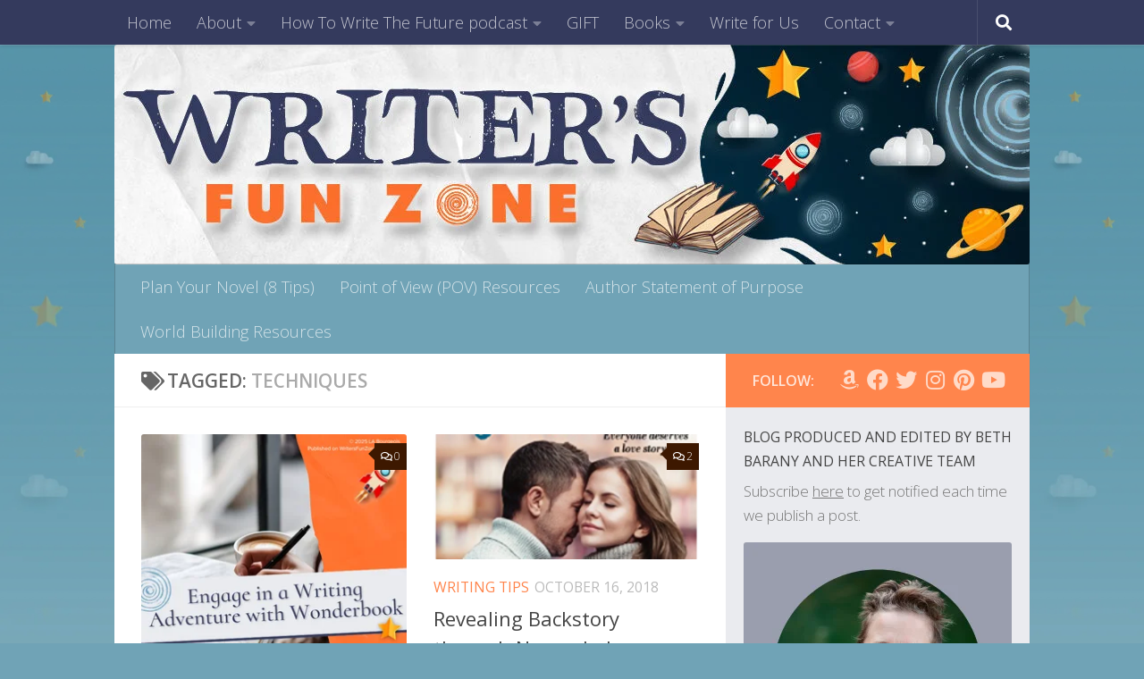

--- FILE ---
content_type: text/html; charset=UTF-8
request_url: https://writersfunzone.com/blog/tag/techniques/
body_size: 39281
content:
<!DOCTYPE html>
<html class="no-js" lang="en-US">
<head>
  <meta charset="UTF-8">
  <meta name="viewport" content="width=device-width, initial-scale=1.0">
  <link rel="profile" href="https://gmpg.org/xfn/11" />
  <link rel="pingback" href="https://writersfunzone.com/blog/xmlrpc.php">

  		<script type="text/javascript">
			window.flatStyles = window.flatStyles || ''

			window.lightspeedOptimizeStylesheet = function () {
				const currentStylesheet = document.querySelector( '.tcb-lightspeed-style:not([data-ls-optimized])' )

				if ( currentStylesheet ) {
					try {
						if ( currentStylesheet.sheet && currentStylesheet.sheet.cssRules ) {
							if ( window.flatStyles ) {
								if ( this.optimizing ) {
									setTimeout( window.lightspeedOptimizeStylesheet.bind( this ), 24 )
								} else {
									this.optimizing = true;

									let rulesIndex = 0;

									while ( rulesIndex < currentStylesheet.sheet.cssRules.length ) {
										const rule = currentStylesheet.sheet.cssRules[ rulesIndex ]
										/* remove rules that already exist in the page */
										if ( rule.type === CSSRule.STYLE_RULE && window.flatStyles.includes( `${rule.selectorText}{` ) ) {
											currentStylesheet.sheet.deleteRule( rulesIndex )
										} else {
											rulesIndex ++
										}
									}
									/* optimize, mark it such, move to the next file, append the styles we have until now */
									currentStylesheet.setAttribute( 'data-ls-optimized', '1' )

									window.flatStyles += currentStylesheet.innerHTML

									this.optimizing = false
								}
							} else {
								window.flatStyles = currentStylesheet.innerHTML
								currentStylesheet.setAttribute( 'data-ls-optimized', '1' )
							}
						}
					} catch ( error ) {
						console.warn( error )
					}

					if ( currentStylesheet.parentElement.tagName !== 'HEAD' ) {
						/* always make sure that those styles end up in the head */
						const stylesheetID = currentStylesheet.id;
						/**
						 * make sure that there is only one copy of the css
						 * e.g display CSS
						 */
						if ( ( ! stylesheetID || ( stylesheetID && ! document.querySelector( `head #${stylesheetID}` ) ) ) ) {
							document.head.prepend( currentStylesheet )
						} else {
							currentStylesheet.remove();
						}
					}
				}
			}

			window.lightspeedOptimizeFlat = function ( styleSheetElement ) {
				if ( document.querySelectorAll( 'link[href*="thrive_flat.css"]' ).length > 1 ) {
					/* disable this flat if we already have one */
					styleSheetElement.setAttribute( 'disabled', true )
				} else {
					/* if this is the first one, make sure he's in head */
					if ( styleSheetElement.parentElement.tagName !== 'HEAD' ) {
						document.head.append( styleSheetElement )
					}
				}
			}
		</script>
		<meta name='robots' content='index, follow, max-image-preview:large, max-snippet:-1, max-video-preview:-1' />
<script>document.documentElement.className = document.documentElement.className.replace("no-js","js");</script>

	<!-- This site is optimized with the Yoast SEO plugin v26.7 - https://yoast.com/wordpress/plugins/seo/ -->
	<title>techniques Archives &#183; Writer&#039;s Fun Zone</title>
	<link rel="canonical" href="https://writersfunzone.com/blog/tag/techniques/" />
	<meta property="og:locale" content="en_US" />
	<meta property="og:type" content="article" />
	<meta property="og:title" content="techniques Archives &#183; Writer&#039;s Fun Zone" />
	<meta property="og:url" content="https://writersfunzone.com/blog/tag/techniques/" />
	<meta property="og:site_name" content="Writer&#039;s Fun Zone" />
	<script type="application/ld+json" class="yoast-schema-graph">{"@context":"https://schema.org","@graph":[{"@type":"CollectionPage","@id":"https://writersfunzone.com/blog/tag/techniques/","url":"https://writersfunzone.com/blog/tag/techniques/","name":"techniques Archives &#183; Writer&#039;s Fun Zone","isPartOf":{"@id":"https://writersfunzone.com/blog/#website"},"primaryImageOfPage":{"@id":"https://writersfunzone.com/blog/tag/techniques/#primaryimage"},"image":{"@id":"https://writersfunzone.com/blog/tag/techniques/#primaryimage"},"thumbnailUrl":"https://writersfunzone.com/blog/wp-content/uploads/2025/10/Engage-in-a-Writing-Adventure-with-Wonderbook-by-LA-Bourgeois.png","breadcrumb":{"@id":"https://writersfunzone.com/blog/tag/techniques/#breadcrumb"},"inLanguage":"en-US"},{"@type":"ImageObject","inLanguage":"en-US","@id":"https://writersfunzone.com/blog/tag/techniques/#primaryimage","url":"https://writersfunzone.com/blog/wp-content/uploads/2025/10/Engage-in-a-Writing-Adventure-with-Wonderbook-by-LA-Bourgeois.png","contentUrl":"https://writersfunzone.com/blog/wp-content/uploads/2025/10/Engage-in-a-Writing-Adventure-with-Wonderbook-by-LA-Bourgeois.png","width":300,"height":300,"caption":"Engage in a Writing Adventure with Wonderbook by LA Bourgeois"},{"@type":"BreadcrumbList","@id":"https://writersfunzone.com/blog/tag/techniques/#breadcrumb","itemListElement":[{"@type":"ListItem","position":1,"name":"Home","item":"https://writersfunzone.com/blog/"},{"@type":"ListItem","position":2,"name":"techniques"}]},{"@type":"WebSite","@id":"https://writersfunzone.com/blog/#website","url":"https://writersfunzone.com/blog/","name":"Writer's Fun Zone","description":"where we go to the edge to play and become better writers","publisher":{"@id":"https://writersfunzone.com/blog/#organization"},"potentialAction":[{"@type":"SearchAction","target":{"@type":"EntryPoint","urlTemplate":"https://writersfunzone.com/blog/?s={search_term_string}"},"query-input":{"@type":"PropertyValueSpecification","valueRequired":true,"valueName":"search_term_string"}}],"inLanguage":"en-US"},{"@type":"Organization","@id":"https://writersfunzone.com/blog/#organization","name":"Beth Barany Productions","url":"https://writersfunzone.com/blog/","logo":{"@type":"ImageObject","inLanguage":"en-US","@id":"https://writersfunzone.com/blog/#/schema/logo/image/","url":"https://writersfunzone.com/blog/wp-content/uploads/2021/05/cropped-cropped-WFZ_BANNER_DRAFT_NEW_mock_1C_w_edits.jpeg","contentUrl":"https://writersfunzone.com/blog/wp-content/uploads/2021/05/cropped-cropped-WFZ_BANNER_DRAFT_NEW_mock_1C_w_edits.jpeg","width":1024,"height":246,"caption":"Beth Barany Productions"},"image":{"@id":"https://writersfunzone.com/blog/#/schema/logo/image/"},"sameAs":["https://www.facebook.com/bethbarany/","https://x.com/BethBarany","http://www.linkedin.com/in/bethbarany/","https://www.youtube.com/c/BethBarany","https://www.instagram.com/bethbarany/"]}]}</script>
	<!-- / Yoast SEO plugin. -->


<link rel="alternate" type="application/rss+xml" title="Writer&#039;s Fun Zone &raquo; Feed" href="https://writersfunzone.com/blog/feed/" />
<link rel="alternate" type="application/rss+xml" title="Writer&#039;s Fun Zone &raquo; Comments Feed" href="https://writersfunzone.com/blog/comments/feed/" />
<link id="hu-user-gfont" href="//fonts.googleapis.com/css?family=Open+Sans:400,400italic,300italic,300,600&subset=latin,latin-ext" rel="stylesheet" type="text/css"><link rel="alternate" type="application/rss+xml" title="Writer&#039;s Fun Zone &raquo; techniques Tag Feed" href="https://writersfunzone.com/blog/tag/techniques/feed/" />
<!-- Shareaholic - https://www.shareaholic.com -->
<link rel='preload' href='//cdn.shareaholic.net/assets/pub/shareaholic.js' as='script'/>
<script data-no-minify='1' data-cfasync='false'>
_SHR_SETTINGS = {"endpoints":{"local_recs_url":"https:\/\/writersfunzone.com\/blog\/wp-admin\/admin-ajax.php?action=shareaholic_permalink_related","ajax_url":"https:\/\/writersfunzone.com\/blog\/wp-admin\/admin-ajax.php","share_counts_url":"https:\/\/writersfunzone.com\/blog\/wp-admin\/admin-ajax.php?action=shareaholic_share_counts_api"},"site_id":"0b25602451938bc0248acd69e0ee0ac5"};
</script>
<script data-no-minify='1' data-cfasync='false' src='//cdn.shareaholic.net/assets/pub/shareaholic.js' data-shr-siteid='0b25602451938bc0248acd69e0ee0ac5' async ></script>

<!-- Shareaholic Content Tags -->
<meta name='shareaholic:site_name' content='Writer&#039;s Fun Zone' />
<meta name='shareaholic:language' content='en-US' />
<meta name='shareaholic:article_visibility' content='private' />
<meta name='shareaholic:site_id' content='0b25602451938bc0248acd69e0ee0ac5' />
<meta name='shareaholic:wp_version' content='9.7.13' />

<!-- Shareaholic Content Tags End -->
		<!-- This site uses the Google Analytics by ExactMetrics plugin v8.11.1 - Using Analytics tracking - https://www.exactmetrics.com/ -->
							<script src="//www.googletagmanager.com/gtag/js?id=G-QWC6ZHCLBJ"  data-cfasync="false" data-wpfc-render="false" async></script>
			<script data-cfasync="false" data-wpfc-render="false">
				var em_version = '8.11.1';
				var em_track_user = true;
				var em_no_track_reason = '';
								var ExactMetricsDefaultLocations = {"page_location":"https:\/\/writersfunzone.com\/blog\/tag\/techniques\/"};
								if ( typeof ExactMetricsPrivacyGuardFilter === 'function' ) {
					var ExactMetricsLocations = (typeof ExactMetricsExcludeQuery === 'object') ? ExactMetricsPrivacyGuardFilter( ExactMetricsExcludeQuery ) : ExactMetricsPrivacyGuardFilter( ExactMetricsDefaultLocations );
				} else {
					var ExactMetricsLocations = (typeof ExactMetricsExcludeQuery === 'object') ? ExactMetricsExcludeQuery : ExactMetricsDefaultLocations;
				}

								var disableStrs = [
										'ga-disable-G-QWC6ZHCLBJ',
									];

				/* Function to detect opted out users */
				function __gtagTrackerIsOptedOut() {
					for (var index = 0; index < disableStrs.length; index++) {
						if (document.cookie.indexOf(disableStrs[index] + '=true') > -1) {
							return true;
						}
					}

					return false;
				}

				/* Disable tracking if the opt-out cookie exists. */
				if (__gtagTrackerIsOptedOut()) {
					for (var index = 0; index < disableStrs.length; index++) {
						window[disableStrs[index]] = true;
					}
				}

				/* Opt-out function */
				function __gtagTrackerOptout() {
					for (var index = 0; index < disableStrs.length; index++) {
						document.cookie = disableStrs[index] + '=true; expires=Thu, 31 Dec 2099 23:59:59 UTC; path=/';
						window[disableStrs[index]] = true;
					}
				}

				if ('undefined' === typeof gaOptout) {
					function gaOptout() {
						__gtagTrackerOptout();
					}
				}
								window.dataLayer = window.dataLayer || [];

				window.ExactMetricsDualTracker = {
					helpers: {},
					trackers: {},
				};
				if (em_track_user) {
					function __gtagDataLayer() {
						dataLayer.push(arguments);
					}

					function __gtagTracker(type, name, parameters) {
						if (!parameters) {
							parameters = {};
						}

						if (parameters.send_to) {
							__gtagDataLayer.apply(null, arguments);
							return;
						}

						if (type === 'event') {
														parameters.send_to = exactmetrics_frontend.v4_id;
							var hookName = name;
							if (typeof parameters['event_category'] !== 'undefined') {
								hookName = parameters['event_category'] + ':' + name;
							}

							if (typeof ExactMetricsDualTracker.trackers[hookName] !== 'undefined') {
								ExactMetricsDualTracker.trackers[hookName](parameters);
							} else {
								__gtagDataLayer('event', name, parameters);
							}
							
						} else {
							__gtagDataLayer.apply(null, arguments);
						}
					}

					__gtagTracker('js', new Date());
					__gtagTracker('set', {
						'developer_id.dNDMyYj': true,
											});
					if ( ExactMetricsLocations.page_location ) {
						__gtagTracker('set', ExactMetricsLocations);
					}
										__gtagTracker('config', 'G-QWC6ZHCLBJ', {"forceSSL":"true"} );
										window.gtag = __gtagTracker;										(function () {
						/* https://developers.google.com/analytics/devguides/collection/analyticsjs/ */
						/* ga and __gaTracker compatibility shim. */
						var noopfn = function () {
							return null;
						};
						var newtracker = function () {
							return new Tracker();
						};
						var Tracker = function () {
							return null;
						};
						var p = Tracker.prototype;
						p.get = noopfn;
						p.set = noopfn;
						p.send = function () {
							var args = Array.prototype.slice.call(arguments);
							args.unshift('send');
							__gaTracker.apply(null, args);
						};
						var __gaTracker = function () {
							var len = arguments.length;
							if (len === 0) {
								return;
							}
							var f = arguments[len - 1];
							if (typeof f !== 'object' || f === null || typeof f.hitCallback !== 'function') {
								if ('send' === arguments[0]) {
									var hitConverted, hitObject = false, action;
									if ('event' === arguments[1]) {
										if ('undefined' !== typeof arguments[3]) {
											hitObject = {
												'eventAction': arguments[3],
												'eventCategory': arguments[2],
												'eventLabel': arguments[4],
												'value': arguments[5] ? arguments[5] : 1,
											}
										}
									}
									if ('pageview' === arguments[1]) {
										if ('undefined' !== typeof arguments[2]) {
											hitObject = {
												'eventAction': 'page_view',
												'page_path': arguments[2],
											}
										}
									}
									if (typeof arguments[2] === 'object') {
										hitObject = arguments[2];
									}
									if (typeof arguments[5] === 'object') {
										Object.assign(hitObject, arguments[5]);
									}
									if ('undefined' !== typeof arguments[1].hitType) {
										hitObject = arguments[1];
										if ('pageview' === hitObject.hitType) {
											hitObject.eventAction = 'page_view';
										}
									}
									if (hitObject) {
										action = 'timing' === arguments[1].hitType ? 'timing_complete' : hitObject.eventAction;
										hitConverted = mapArgs(hitObject);
										__gtagTracker('event', action, hitConverted);
									}
								}
								return;
							}

							function mapArgs(args) {
								var arg, hit = {};
								var gaMap = {
									'eventCategory': 'event_category',
									'eventAction': 'event_action',
									'eventLabel': 'event_label',
									'eventValue': 'event_value',
									'nonInteraction': 'non_interaction',
									'timingCategory': 'event_category',
									'timingVar': 'name',
									'timingValue': 'value',
									'timingLabel': 'event_label',
									'page': 'page_path',
									'location': 'page_location',
									'title': 'page_title',
									'referrer' : 'page_referrer',
								};
								for (arg in args) {
																		if (!(!args.hasOwnProperty(arg) || !gaMap.hasOwnProperty(arg))) {
										hit[gaMap[arg]] = args[arg];
									} else {
										hit[arg] = args[arg];
									}
								}
								return hit;
							}

							try {
								f.hitCallback();
							} catch (ex) {
							}
						};
						__gaTracker.create = newtracker;
						__gaTracker.getByName = newtracker;
						__gaTracker.getAll = function () {
							return [];
						};
						__gaTracker.remove = noopfn;
						__gaTracker.loaded = true;
						window['__gaTracker'] = __gaTracker;
					})();
									} else {
										console.log("");
					(function () {
						function __gtagTracker() {
							return null;
						}

						window['__gtagTracker'] = __gtagTracker;
						window['gtag'] = __gtagTracker;
					})();
									}
			</script>
							<!-- / Google Analytics by ExactMetrics -->
		<style id='wp-img-auto-sizes-contain-inline-css'>
img:is([sizes=auto i],[sizes^="auto," i]){contain-intrinsic-size:3000px 1500px}
/*# sourceURL=wp-img-auto-sizes-contain-inline-css */
</style>

<style id='wp-emoji-styles-inline-css'>

	img.wp-smiley, img.emoji {
		display: inline !important;
		border: none !important;
		box-shadow: none !important;
		height: 1em !important;
		width: 1em !important;
		margin: 0 0.07em !important;
		vertical-align: -0.1em !important;
		background: none !important;
		padding: 0 !important;
	}
/*# sourceURL=wp-emoji-styles-inline-css */
</style>
<link rel='stylesheet' id='wp-block-library-css' href='https://writersfunzone.com/blog/wp-includes/css/dist/block-library/style.min.css?ver=92678651a62fdb15d6c4c3ffb99fd942' media='all' />
<style id='global-styles-inline-css'>
:root{--wp--preset--aspect-ratio--square: 1;--wp--preset--aspect-ratio--4-3: 4/3;--wp--preset--aspect-ratio--3-4: 3/4;--wp--preset--aspect-ratio--3-2: 3/2;--wp--preset--aspect-ratio--2-3: 2/3;--wp--preset--aspect-ratio--16-9: 16/9;--wp--preset--aspect-ratio--9-16: 9/16;--wp--preset--color--black: #000000;--wp--preset--color--cyan-bluish-gray: #abb8c3;--wp--preset--color--white: #ffffff;--wp--preset--color--pale-pink: #f78da7;--wp--preset--color--vivid-red: #cf2e2e;--wp--preset--color--luminous-vivid-orange: #ff6900;--wp--preset--color--luminous-vivid-amber: #fcb900;--wp--preset--color--light-green-cyan: #7bdcb5;--wp--preset--color--vivid-green-cyan: #00d084;--wp--preset--color--pale-cyan-blue: #8ed1fc;--wp--preset--color--vivid-cyan-blue: #0693e3;--wp--preset--color--vivid-purple: #9b51e0;--wp--preset--gradient--vivid-cyan-blue-to-vivid-purple: linear-gradient(135deg,rgb(6,147,227) 0%,rgb(155,81,224) 100%);--wp--preset--gradient--light-green-cyan-to-vivid-green-cyan: linear-gradient(135deg,rgb(122,220,180) 0%,rgb(0,208,130) 100%);--wp--preset--gradient--luminous-vivid-amber-to-luminous-vivid-orange: linear-gradient(135deg,rgb(252,185,0) 0%,rgb(255,105,0) 100%);--wp--preset--gradient--luminous-vivid-orange-to-vivid-red: linear-gradient(135deg,rgb(255,105,0) 0%,rgb(207,46,46) 100%);--wp--preset--gradient--very-light-gray-to-cyan-bluish-gray: linear-gradient(135deg,rgb(238,238,238) 0%,rgb(169,184,195) 100%);--wp--preset--gradient--cool-to-warm-spectrum: linear-gradient(135deg,rgb(74,234,220) 0%,rgb(151,120,209) 20%,rgb(207,42,186) 40%,rgb(238,44,130) 60%,rgb(251,105,98) 80%,rgb(254,248,76) 100%);--wp--preset--gradient--blush-light-purple: linear-gradient(135deg,rgb(255,206,236) 0%,rgb(152,150,240) 100%);--wp--preset--gradient--blush-bordeaux: linear-gradient(135deg,rgb(254,205,165) 0%,rgb(254,45,45) 50%,rgb(107,0,62) 100%);--wp--preset--gradient--luminous-dusk: linear-gradient(135deg,rgb(255,203,112) 0%,rgb(199,81,192) 50%,rgb(65,88,208) 100%);--wp--preset--gradient--pale-ocean: linear-gradient(135deg,rgb(255,245,203) 0%,rgb(182,227,212) 50%,rgb(51,167,181) 100%);--wp--preset--gradient--electric-grass: linear-gradient(135deg,rgb(202,248,128) 0%,rgb(113,206,126) 100%);--wp--preset--gradient--midnight: linear-gradient(135deg,rgb(2,3,129) 0%,rgb(40,116,252) 100%);--wp--preset--font-size--small: 13px;--wp--preset--font-size--medium: 20px;--wp--preset--font-size--large: 36px;--wp--preset--font-size--x-large: 42px;--wp--preset--spacing--20: 0.44rem;--wp--preset--spacing--30: 0.67rem;--wp--preset--spacing--40: 1rem;--wp--preset--spacing--50: 1.5rem;--wp--preset--spacing--60: 2.25rem;--wp--preset--spacing--70: 3.38rem;--wp--preset--spacing--80: 5.06rem;--wp--preset--shadow--natural: 6px 6px 9px rgba(0, 0, 0, 0.2);--wp--preset--shadow--deep: 12px 12px 50px rgba(0, 0, 0, 0.4);--wp--preset--shadow--sharp: 6px 6px 0px rgba(0, 0, 0, 0.2);--wp--preset--shadow--outlined: 6px 6px 0px -3px rgb(255, 255, 255), 6px 6px rgb(0, 0, 0);--wp--preset--shadow--crisp: 6px 6px 0px rgb(0, 0, 0);}:where(.is-layout-flex){gap: 0.5em;}:where(.is-layout-grid){gap: 0.5em;}body .is-layout-flex{display: flex;}.is-layout-flex{flex-wrap: wrap;align-items: center;}.is-layout-flex > :is(*, div){margin: 0;}body .is-layout-grid{display: grid;}.is-layout-grid > :is(*, div){margin: 0;}:where(.wp-block-columns.is-layout-flex){gap: 2em;}:where(.wp-block-columns.is-layout-grid){gap: 2em;}:where(.wp-block-post-template.is-layout-flex){gap: 1.25em;}:where(.wp-block-post-template.is-layout-grid){gap: 1.25em;}.has-black-color{color: var(--wp--preset--color--black) !important;}.has-cyan-bluish-gray-color{color: var(--wp--preset--color--cyan-bluish-gray) !important;}.has-white-color{color: var(--wp--preset--color--white) !important;}.has-pale-pink-color{color: var(--wp--preset--color--pale-pink) !important;}.has-vivid-red-color{color: var(--wp--preset--color--vivid-red) !important;}.has-luminous-vivid-orange-color{color: var(--wp--preset--color--luminous-vivid-orange) !important;}.has-luminous-vivid-amber-color{color: var(--wp--preset--color--luminous-vivid-amber) !important;}.has-light-green-cyan-color{color: var(--wp--preset--color--light-green-cyan) !important;}.has-vivid-green-cyan-color{color: var(--wp--preset--color--vivid-green-cyan) !important;}.has-pale-cyan-blue-color{color: var(--wp--preset--color--pale-cyan-blue) !important;}.has-vivid-cyan-blue-color{color: var(--wp--preset--color--vivid-cyan-blue) !important;}.has-vivid-purple-color{color: var(--wp--preset--color--vivid-purple) !important;}.has-black-background-color{background-color: var(--wp--preset--color--black) !important;}.has-cyan-bluish-gray-background-color{background-color: var(--wp--preset--color--cyan-bluish-gray) !important;}.has-white-background-color{background-color: var(--wp--preset--color--white) !important;}.has-pale-pink-background-color{background-color: var(--wp--preset--color--pale-pink) !important;}.has-vivid-red-background-color{background-color: var(--wp--preset--color--vivid-red) !important;}.has-luminous-vivid-orange-background-color{background-color: var(--wp--preset--color--luminous-vivid-orange) !important;}.has-luminous-vivid-amber-background-color{background-color: var(--wp--preset--color--luminous-vivid-amber) !important;}.has-light-green-cyan-background-color{background-color: var(--wp--preset--color--light-green-cyan) !important;}.has-vivid-green-cyan-background-color{background-color: var(--wp--preset--color--vivid-green-cyan) !important;}.has-pale-cyan-blue-background-color{background-color: var(--wp--preset--color--pale-cyan-blue) !important;}.has-vivid-cyan-blue-background-color{background-color: var(--wp--preset--color--vivid-cyan-blue) !important;}.has-vivid-purple-background-color{background-color: var(--wp--preset--color--vivid-purple) !important;}.has-black-border-color{border-color: var(--wp--preset--color--black) !important;}.has-cyan-bluish-gray-border-color{border-color: var(--wp--preset--color--cyan-bluish-gray) !important;}.has-white-border-color{border-color: var(--wp--preset--color--white) !important;}.has-pale-pink-border-color{border-color: var(--wp--preset--color--pale-pink) !important;}.has-vivid-red-border-color{border-color: var(--wp--preset--color--vivid-red) !important;}.has-luminous-vivid-orange-border-color{border-color: var(--wp--preset--color--luminous-vivid-orange) !important;}.has-luminous-vivid-amber-border-color{border-color: var(--wp--preset--color--luminous-vivid-amber) !important;}.has-light-green-cyan-border-color{border-color: var(--wp--preset--color--light-green-cyan) !important;}.has-vivid-green-cyan-border-color{border-color: var(--wp--preset--color--vivid-green-cyan) !important;}.has-pale-cyan-blue-border-color{border-color: var(--wp--preset--color--pale-cyan-blue) !important;}.has-vivid-cyan-blue-border-color{border-color: var(--wp--preset--color--vivid-cyan-blue) !important;}.has-vivid-purple-border-color{border-color: var(--wp--preset--color--vivid-purple) !important;}.has-vivid-cyan-blue-to-vivid-purple-gradient-background{background: var(--wp--preset--gradient--vivid-cyan-blue-to-vivid-purple) !important;}.has-light-green-cyan-to-vivid-green-cyan-gradient-background{background: var(--wp--preset--gradient--light-green-cyan-to-vivid-green-cyan) !important;}.has-luminous-vivid-amber-to-luminous-vivid-orange-gradient-background{background: var(--wp--preset--gradient--luminous-vivid-amber-to-luminous-vivid-orange) !important;}.has-luminous-vivid-orange-to-vivid-red-gradient-background{background: var(--wp--preset--gradient--luminous-vivid-orange-to-vivid-red) !important;}.has-very-light-gray-to-cyan-bluish-gray-gradient-background{background: var(--wp--preset--gradient--very-light-gray-to-cyan-bluish-gray) !important;}.has-cool-to-warm-spectrum-gradient-background{background: var(--wp--preset--gradient--cool-to-warm-spectrum) !important;}.has-blush-light-purple-gradient-background{background: var(--wp--preset--gradient--blush-light-purple) !important;}.has-blush-bordeaux-gradient-background{background: var(--wp--preset--gradient--blush-bordeaux) !important;}.has-luminous-dusk-gradient-background{background: var(--wp--preset--gradient--luminous-dusk) !important;}.has-pale-ocean-gradient-background{background: var(--wp--preset--gradient--pale-ocean) !important;}.has-electric-grass-gradient-background{background: var(--wp--preset--gradient--electric-grass) !important;}.has-midnight-gradient-background{background: var(--wp--preset--gradient--midnight) !important;}.has-small-font-size{font-size: var(--wp--preset--font-size--small) !important;}.has-medium-font-size{font-size: var(--wp--preset--font-size--medium) !important;}.has-large-font-size{font-size: var(--wp--preset--font-size--large) !important;}.has-x-large-font-size{font-size: var(--wp--preset--font-size--x-large) !important;}
/*# sourceURL=global-styles-inline-css */
</style>

<style id='classic-theme-styles-inline-css'>
/*! This file is auto-generated */
.wp-block-button__link{color:#fff;background-color:#32373c;border-radius:9999px;box-shadow:none;text-decoration:none;padding:calc(.667em + 2px) calc(1.333em + 2px);font-size:1.125em}.wp-block-file__button{background:#32373c;color:#fff;text-decoration:none}
/*# sourceURL=/wp-includes/css/classic-themes.min.css */
</style>
<link rel='stylesheet' id='contact-form-7-css' href='https://writersfunzone.com/blog/wp-content/plugins/contact-form-7/includes/css/styles.css?ver=6.1.4' media='all' />
<link rel='stylesheet' id='hueman-main-style-css' href='https://writersfunzone.com/blog/wp-content/themes/hueman/assets/front/css/main.min.css?ver=3.7.27' media='all' />
<style id='hueman-main-style-inline-css'>
body { font-family:'Open Sans', Arial, sans-serif;font-size:1.13rem }@media only screen and (min-width: 720px) {
        .nav > li { font-size:1.13rem; }
      }.container-inner { max-width: 1024px; }.sidebar .widget { padding-left: 20px; padding-right: 20px; padding-top: 20px; }::selection { background-color: #ff854c; }
::-moz-selection { background-color: #ff854c; }a,a>span.hu-external::after,.themeform label .required,#flexslider-featured .flex-direction-nav .flex-next:hover,#flexslider-featured .flex-direction-nav .flex-prev:hover,.post-hover:hover .post-title a,.post-title a:hover,.sidebar.s1 .post-nav li a:hover i,.content .post-nav li a:hover i,.post-related a:hover,.sidebar.s1 .widget_rss ul li a,#footer .widget_rss ul li a,.sidebar.s1 .widget_calendar a,#footer .widget_calendar a,.sidebar.s1 .alx-tab .tab-item-category a,.sidebar.s1 .alx-posts .post-item-category a,.sidebar.s1 .alx-tab li:hover .tab-item-title a,.sidebar.s1 .alx-tab li:hover .tab-item-comment a,.sidebar.s1 .alx-posts li:hover .post-item-title a,#footer .alx-tab .tab-item-category a,#footer .alx-posts .post-item-category a,#footer .alx-tab li:hover .tab-item-title a,#footer .alx-tab li:hover .tab-item-comment a,#footer .alx-posts li:hover .post-item-title a,.comment-tabs li.active a,.comment-awaiting-moderation,.child-menu a:hover,.child-menu .current_page_item > a,.wp-pagenavi a{ color: #ff854c; }input[type="submit"],.themeform button[type="submit"],.sidebar.s1 .sidebar-top,.sidebar.s1 .sidebar-toggle,#flexslider-featured .flex-control-nav li a.flex-active,.post-tags a:hover,.sidebar.s1 .widget_calendar caption,#footer .widget_calendar caption,.author-bio .bio-avatar:after,.commentlist li.bypostauthor > .comment-body:after,.commentlist li.comment-author-admin > .comment-body:after{ background-color: #ff854c; }.post-format .format-container { border-color: #ff854c; }.sidebar.s1 .alx-tabs-nav li.active a,#footer .alx-tabs-nav li.active a,.comment-tabs li.active a,.wp-pagenavi a:hover,.wp-pagenavi a:active,.wp-pagenavi span.current{ border-bottom-color: #ff854c!important; }.sidebar.s2 .post-nav li a:hover i,
.sidebar.s2 .widget_rss ul li a,
.sidebar.s2 .widget_calendar a,
.sidebar.s2 .alx-tab .tab-item-category a,
.sidebar.s2 .alx-posts .post-item-category a,
.sidebar.s2 .alx-tab li:hover .tab-item-title a,
.sidebar.s2 .alx-tab li:hover .tab-item-comment a,
.sidebar.s2 .alx-posts li:hover .post-item-title a { color: #3d1800; }
.sidebar.s2 .sidebar-top,.sidebar.s2 .sidebar-toggle,.post-comments,.jp-play-bar,.jp-volume-bar-value,.sidebar.s2 .widget_calendar caption{ background-color: #3d1800; }.sidebar.s2 .alx-tabs-nav li.active a { border-bottom-color: #3d1800; }
.post-comments::before { border-right-color: #3d1800; }
      .search-expand,
              #nav-topbar.nav-container { background-color: #343a5d}@media only screen and (min-width: 720px) {
                #nav-topbar .nav ul { background-color: #343a5d; }
              }.is-scrolled #header .nav-container.desktop-sticky,
              .is-scrolled #header .search-expand { background-color: #343a5d; background-color: rgba(52,58,93,0.90) }.is-scrolled .topbar-transparent #nav-topbar.desktop-sticky .nav ul { background-color: #343a5d; background-color: rgba(52,58,93,0.95) }#header { background-color: rgba(163,198,211,0); }
@media only screen and (min-width: 720px) {
  #nav-header .nav ul { background-color: rgba(163,198,211,0); }
}
        #header #nav-mobile { background-color: #a3c6d3; }.is-scrolled #header #nav-mobile { background-color: #a3c6d3; background-color: rgba(163,198,211,0.90) }#nav-header.nav-container, #main-header-search .search-expand { background-color: #70a3b6; }
@media only screen and (min-width: 720px) {
  #nav-header .nav ul { background-color: #70a3b6; }
}
        #footer-bottom { background-color: #70a3b6; }img { -webkit-border-radius: 3px; border-radius: 3px; }.sidebar.expanding, .sidebar.collapsing, .sidebar .sidebar-content, .sidebar .sidebar-toggle, .container-inner > .main::before,.container-inner > .main::after { background-color: #eaebef; }@media only screen and (min-width: 480px) and (max-width: 1200px) { .s2.expanded { background-color: #eaebef; } }@media only screen and (min-width: 480px) and (max-width: 960px) { .s1.expanded { background-color: #eaebef; } }body {background: #70a3b6 url(https://writersfunzone.com/blog/wp-content/uploads/2021/09/Allcovered_writzersbackground.png) repeat left center;background-attachment:fixed;background-size: cover;}

/*# sourceURL=hueman-main-style-inline-css */
</style>
<link rel='stylesheet' id='theme-stylesheet-css' href='https://writersfunzone.com/blog/wp-content/themes/child-theme-by-web-ninja/style.css?ver=1.0' media='all' />
<link rel='stylesheet' id='hueman-font-awesome-css' href='https://writersfunzone.com/blog/wp-content/themes/hueman/assets/front/css/font-awesome.min.css?ver=3.7.27' media='all' />
<link rel='stylesheet' id='tvo-frontend-css' href='https://writersfunzone.com/blog/wp-content/plugins/thrive-ovation/tcb-bridge/frontend/css/frontend.css?ver=92678651a62fdb15d6c4c3ffb99fd942' media='all' />
<script src="https://writersfunzone.com/blog/wp-content/plugins/google-analytics-dashboard-for-wp/assets/js/frontend-gtag.min.js?ver=8.11.1" id="exactmetrics-frontend-script-js" async data-wp-strategy="async"></script>
<script data-cfasync="false" data-wpfc-render="false" id='exactmetrics-frontend-script-js-extra'>var exactmetrics_frontend = {"js_events_tracking":"true","download_extensions":"zip,mp3,mpeg,pdf,docx,pptx,xlsx,rar","inbound_paths":"[{\"path\":\"\\\/go\\\/\",\"label\":\"affiliate\"},{\"path\":\"\\\/recommend\\\/\",\"label\":\"affiliate\"}]","home_url":"https:\/\/writersfunzone.com\/blog","hash_tracking":"false","v4_id":"G-QWC6ZHCLBJ"};</script>
<script src="https://writersfunzone.com/blog/wp-includes/js/dist/hooks.min.js?ver=dd5603f07f9220ed27f1" id="wp-hooks-js"></script>
<script src="https://writersfunzone.com/blog/wp-includes/js/dist/i18n.min.js?ver=c26c3dc7bed366793375" id="wp-i18n-js"></script>
<script id="wp-i18n-js-after">
wp.i18n.setLocaleData( { 'text direction\u0004ltr': [ 'ltr' ] } );
//# sourceURL=wp-i18n-js-after
</script>
<script src="https://writersfunzone.com/blog/wp-includes/js/jquery/jquery.min.js?ver=3.7.1" id="jquery-core-js"></script>
<script src="https://writersfunzone.com/blog/wp-includes/js/jquery/jquery-migrate.min.js?ver=3.4.1" id="jquery-migrate-js"></script>
<script src="https://writersfunzone.com/blog/wp-includes/js/jquery/ui/core.min.js?ver=1.13.3" id="jquery-ui-core-js"></script>
<script src="https://writersfunzone.com/blog/wp-includes/js/jquery/ui/menu.min.js?ver=1.13.3" id="jquery-ui-menu-js"></script>
<script src="https://writersfunzone.com/blog/wp-includes/js/dist/dom-ready.min.js?ver=f77871ff7694fffea381" id="wp-dom-ready-js"></script>
<script src="https://writersfunzone.com/blog/wp-includes/js/dist/a11y.min.js?ver=cb460b4676c94bd228ed" id="wp-a11y-js"></script>
<script src="https://writersfunzone.com/blog/wp-includes/js/jquery/ui/autocomplete.min.js?ver=1.13.3" id="jquery-ui-autocomplete-js"></script>
<script src="https://writersfunzone.com/blog/wp-includes/js/imagesloaded.min.js?ver=5.0.0" id="imagesloaded-js"></script>
<script src="https://writersfunzone.com/blog/wp-includes/js/masonry.min.js?ver=4.2.2" id="masonry-js"></script>
<script src="https://writersfunzone.com/blog/wp-includes/js/jquery/jquery.masonry.min.js?ver=3.1.2b" id="jquery-masonry-js"></script>
<script id="tve_frontend-js-extra">
var tve_frontend_options = {"ajaxurl":"https://writersfunzone.com/blog/wp-admin/admin-ajax.php","is_editor_page":"","page_events":[],"is_single":"0","social_fb_app_id":"","dash_url":"https://writersfunzone.com/blog/wp-content/plugins/thrive-visual-editor/thrive-dashboard","queried_object":{"term_id":2198,"taxonomy":"post_tag"},"query_vars":{"tag":"techniques","certificate_u":""},"$_POST":[],"translations":{"Copy":"Copy","empty_username":"ERROR: The username field is empty.","empty_password":"ERROR: The password field is empty.","empty_login":"ERROR: Enter a username or email address.","min_chars":"At least %s characters are needed","no_headings":"No headings found","registration_err":{"required_field":"\u003Cstrong\u003EError\u003C/strong\u003E: This field is required","required_email":"\u003Cstrong\u003EError\u003C/strong\u003E: Please type your email address","invalid_email":"\u003Cstrong\u003EError\u003C/strong\u003E: The email address isn&#8217;t correct","passwordmismatch":"\u003Cstrong\u003EError\u003C/strong\u003E: Password mismatch"}},"routes":{"posts":"https://writersfunzone.com/blog/wp-json/tcb/v1/posts","video_reporting":"https://writersfunzone.com/blog/wp-json/tcb/v1/video-reporting","courses":"https://writersfunzone.com/blog/wp-json/tva/v1/course_list_element","certificate_search":"https://writersfunzone.com/blog/wp-json/tva/v1/certificate/search","assessments":"https://writersfunzone.com/blog/wp-json/tva/v1/user/assessment","testimonials":"https://writersfunzone.com/blog/wp-json/tcb/v1/testimonials"},"nonce":"8a1f2e6fed","allow_video_src":"","google_client_id":null,"google_api_key":null,"facebook_app_id":null,"lead_generation_custom_tag_apis":["activecampaign","aweber","convertkit","drip","klicktipp","mailchimp","sendlane","zapier"],"post_request_data":[],"user_profile_nonce":"78b35ad1a4","ip":"65.21.113.243","current_user":[],"conditional_display":{"is_tooltip_dismissed":false}};
//# sourceURL=tve_frontend-js-extra
</script>
<script src="https://writersfunzone.com/blog/wp-content/plugins/thrive-visual-editor/editor/js/dist/modules/general.min.js?ver=10.8.5" id="tve_frontend-js"></script>
<script src="https://writersfunzone.com/blog/wp-content/plugins/thrive-ovation/tcb-bridge/frontend/js/display-testimonials-tcb.min.js?ver=10.8.5" id="display-testimonials-tcb-js"></script>
<link rel="https://api.w.org/" href="https://writersfunzone.com/blog/wp-json/" /><link rel="alternate" title="JSON" type="application/json" href="https://writersfunzone.com/blog/wp-json/wp/v2/tags/2198" /><link rel="EditURI" type="application/rsd+xml" title="RSD" href="https://writersfunzone.com/blog/xmlrpc.php?rsd" />

<style>

    /* for unique landing page accent color values,  put any new css added here inside tcb-bridge/js/editor */

    /* accent color */
    #thrive-comments .tcm-color-ac,
    #thrive-comments .tcm-color-ac span {
        color: #03a9f4;
    }

    /* accent color background */
    #thrive-comments .tcm-background-color-ac,
    #thrive-comments .tcm-background-color-ac-h:hover span,
    #thrive-comments .tcm-background-color-ac-active:active {
        background-color: #03a9f4    }

    /* accent color border */
    #thrive-comments .tcm-border-color-ac {
        border-color: #03a9f4;
        outline: none;
    }

    #thrive-comments .tcm-border-color-ac-h:hover {
        border-color: #03a9f4;
    }

    #thrive-comments .tcm-border-bottom-color-ac {
        border-bottom-color: #03a9f4;
    }

    /* accent color fill*/
    #thrive-comments .tcm-svg-fill-ac {
        fill: #03a9f4;
    }

    /* accent color for general elements */

    /* inputs */
    #thrive-comments textarea:focus,
    #thrive-comments input:focus {
        border-color: #03a9f4;
        box-shadow: inset 0 0 3px#03a9f4;
    }

    /* links */
    #thrive-comments a {
        color: #03a9f4;
    }

    /*
	* buttons and login links
	* using id to override the default css border-bottom
	*/
    #thrive-comments button,
    #thrive-comments #tcm-login-up,
    #thrive-comments #tcm-login-down {
        color: #03a9f4;
        border-color: #03a9f4;
    }

    /* general buttons hover and active functionality */
    #thrive-comments button:hover,
    #thrive-comments button:focus,
    #thrive-comments button:active {
        background-color: #03a9f4    }

</style>
<style type="text/css" id="tve_global_variables">:root{--tcb-color-0:rgb(75, 146, 175);--tcb-color-0-h:197;--tcb-color-0-s:40%;--tcb-color-0-l:49%;--tcb-color-0-a:1;--tcb-color-1:rgba(0, 0, 0, 0.5);--tcb-color-1-h:0;--tcb-color-1-s:0%;--tcb-color-1-l:0%;--tcb-color-1-a:0.5;--tcb-background-author-image:url(https://secure.gravatar.com/avatar/f3a34f16e4191c23786121e3cb54e0dadf1dd00c7c8ec2686195240a1680e394?s=256&d=identicon&r=g);--tcb-background-user-image:url();--tcb-background-featured-image-thumbnail:url(https://writersfunzone.com/blog/wp-content/uploads/2025/10/Engage-in-a-Writing-Adventure-with-Wonderbook-by-LA-Bourgeois.png);}</style><!-- This code is added by Analytify (8.0.1) https://analytify.io/ !-->
						<script async src="https://www.googletagmanager.com/gtag/js?id=G-VQVFGN61FD"></script>
			<script>
			window.dataLayer = window.dataLayer || [];
			function gtag(){dataLayer.push(arguments);}
			gtag('js', new Date());

			const configuration = {"anonymize_ip":"false","forceSSL":"false","allow_display_features":"false","debug_mode":true};
			const gaID = 'G-VQVFGN61FD';

			
			gtag('config', gaID, configuration);

			
			</script>

			<!-- This code is added by Analytify (8.0.1) !-->    <link rel="preload" as="font" type="font/woff2" href="https://writersfunzone.com/blog/wp-content/themes/hueman/assets/front/webfonts/fa-brands-400.woff2?v=5.15.2" crossorigin="anonymous"/>
    <link rel="preload" as="font" type="font/woff2" href="https://writersfunzone.com/blog/wp-content/themes/hueman/assets/front/webfonts/fa-regular-400.woff2?v=5.15.2" crossorigin="anonymous"/>
    <link rel="preload" as="font" type="font/woff2" href="https://writersfunzone.com/blog/wp-content/themes/hueman/assets/front/webfonts/fa-solid-900.woff2?v=5.15.2" crossorigin="anonymous"/>
  <!--[if lt IE 9]>
<script src="https://writersfunzone.com/blog/wp-content/themes/hueman/assets/front/js/ie/html5shiv-printshiv.min.js"></script>
<script src="https://writersfunzone.com/blog/wp-content/themes/hueman/assets/front/js/ie/selectivizr.js"></script>
<![endif]-->
<style>.recentcomments a{display:inline !important;padding:0 !important;margin:0 !important;}</style><style>.recentcomments a{display:inline !important;padding:0 !important;margin:0 !important;}</style><link rel="icon" href="https://writersfunzone.com/blog/wp-content/uploads/2021/05/cropped-favicon.png" sizes="32x32" />
<link rel="icon" href="https://writersfunzone.com/blog/wp-content/uploads/2021/05/cropped-favicon.png" sizes="192x192" />
<link rel="apple-touch-icon" href="https://writersfunzone.com/blog/wp-content/uploads/2021/05/cropped-favicon.png" />
<meta name="msapplication-TileImage" content="https://writersfunzone.com/blog/wp-content/uploads/2021/05/cropped-favicon.png" />
		<style id="wp-custom-css">
			@media only screen and (max-width: 719px) {
.nav ul li {
    font-size: 1rem;
}
.nav>li {
    font-size: 1em;
}
}		</style>
		</head>

<body class="archive tag tag-techniques tag-2198 wp-embed-responsive wp-theme-hueman wp-child-theme-child-theme-by-web-ninja col-2cl full-width topbar-enabled mobile-sidebar-hide-s2 header-desktop-sticky header-mobile-sticky hueman-3-7-27-with-child-theme unknown tve-theme-">
<div id="wrapper">
  <a class="screen-reader-text skip-link" href="#content">Skip to content</a>
  
  <header id="header" class="specific-mobile-menu-on one-mobile-menu mobile_menu header-ads-desktop  topbar-transparent has-header-img">
        <nav class="nav-container group mobile-menu mobile-sticky " id="nav-mobile" data-menu-id="header-1">
  <div class="mobile-title-logo-in-header"><p class="site-title">                  <a class="custom-logo-link" href="https://writersfunzone.com/blog/" rel="home" title="Writer&#039;s Fun Zone | Home page">Writer&#039;s Fun Zone</a>                </p></div>
        
                    <!-- <div class="ham__navbar-toggler collapsed" aria-expanded="false">
          <div class="ham__navbar-span-wrapper">
            <span class="ham-toggler-menu__span"></span>
          </div>
        </div> -->
        <button class="ham__navbar-toggler-two collapsed" title="Menu" aria-expanded="false">
          <span class="ham__navbar-span-wrapper">
            <span class="line line-1"></span>
            <span class="line line-2"></span>
            <span class="line line-3"></span>
          </span>
        </button>
            
      <div class="nav-text"></div>
      <div class="nav-wrap container">
                  <ul class="nav container-inner group mobile-search">
                            <li>
                  <form role="search" method="get" class="search-form" action="https://writersfunzone.com/blog/">
				<label>
					<span class="screen-reader-text">Search for:</span>
					<input type="search" class="search-field" placeholder="Search &hellip;" value="" name="s" />
				</label>
				<input type="submit" class="search-submit" value="Search" />
			</form>                </li>
                      </ul>
                <ul id="menu-mobile-menu" class="nav container-inner group"><li id="menu-item-24396" class="menu-item menu-item-type-custom menu-item-object-custom menu-item-home menu-item-24396"><a href="https://writersfunzone.com/blog/">Home</a></li>
<li id="menu-item-24397" class="menu-item menu-item-type-post_type menu-item-object-page menu-item-has-children menu-item-24397"><a href="https://writersfunzone.com/blog/about-wfz/">About</a>
<ul class="sub-menu">
	<li id="menu-item-24398" class="menu-item menu-item-type-custom menu-item-object-custom menu-item-24398"><a href="https://writersfunzone.com/blog/about-wfz/">About Us</a></li>
	<li id="menu-item-25567" class="menu-item menu-item-type-custom menu-item-object-custom menu-item-25567"><a href="https://writersfunzone.com/blog/podcast/">Podcast: How To Write The Future</a></li>
	<li id="menu-item-24399" class="menu-item menu-item-type-custom menu-item-object-custom menu-item-24399"><a href="https://writersfunzone.com/blog/category/podcast/" title="Interviews and Podcasts for Fiction Writers">Podcasts + Interviews</a></li>
</ul>
</li>
<li id="menu-item-24400" class="menu-item menu-item-type-custom menu-item-object-custom menu-item-has-children menu-item-24400"><a href="https://writersfunzone.com/blog/4-stages-writing-novel/">Courses</a>
<ul class="sub-menu">
	<li id="menu-item-24402" class="menu-item menu-item-type-post_type menu-item-object-page menu-item-24402"><a href="https://writersfunzone.com/blog/services/">How We Help Fiction Writers</a></li>
	<li id="menu-item-24403" class="menu-item menu-item-type-post_type menu-item-object-page menu-item-24403"><a href="https://writersfunzone.com/blog/your-writer-discovery-mini-course/" title="Writer Discovery Mini-Course">Writer Discovery Mini-Course (Free)</a></li>
	<li id="menu-item-24404" class="menu-item menu-item-type-custom menu-item-object-custom menu-item-24404"><a href="https://wp.me/p13IRf-42B">8 Tips to Plan Your Novel</a></li>
	<li id="menu-item-24405" class="menu-item menu-item-type-post_type menu-item-object-page menu-item-24405"><a href="https://writersfunzone.com/blog/deep-pov-training/">Mastering Deep Point of View Webinar Training</a></li>
	<li id="menu-item-24406" class="menu-item menu-item-type-post_type menu-item-object-page menu-item-24406"><a href="https://writersfunzone.com/blog/scrivener-webinar/">Scrivener Training for Beginners</a></li>
	<li id="menu-item-24407" class="menu-item menu-item-type-custom menu-item-object-custom menu-item-24407"><a href="https://school.bethbarany.com/">All Home Study Courses</a></li>
	<li id="menu-item-24416" class="menu-item menu-item-type-custom menu-item-object-custom menu-item-24416"><a href="https://coaching.bethbarany.com/" title="Group mentorship program for genre fiction novelists">Edit Your Novel in a Group</a></li>
</ul>
</li>
<li id="menu-item-24408" class="menu-item menu-item-type-post_type menu-item-object-page menu-item-has-children menu-item-24408"><a href="https://writersfunzone.com/blog/plan-your-novel-like-a-pro-and-have-fun-doing-it/" title="Plan Your Novel Like A Pro: And Have Fun Doing It! (The Book!)">Books</a>
<ul class="sub-menu">
	<li id="menu-item-24409" class="menu-item menu-item-type-post_type menu-item-object-page menu-item-24409"><a href="https://writersfunzone.com/blog/10-ways-to-generate-ideas-while-stuck-inside/" title="10 Ways to Generate Ideas While Stuck Inside, free e-book">Free Book</a></li>
	<li id="menu-item-24410" class="menu-item menu-item-type-custom menu-item-object-custom menu-item-24410"><a href="https://writersfunzone.com/blog/plan-your-novel-like-a-pro-and-have-fun-doing-it/">Plan Your Novel Like A Pro</a></li>
	<li id="menu-item-24411" class="menu-item menu-item-type-custom menu-item-object-custom menu-item-24411"><a href="https://writersfunzone.com/blog/mastering-deep-point-of-view-by-alice-gaines/">Mastering Deep Point of View (Editor)</a></li>
	<li id="menu-item-24412" class="menu-item menu-item-type-custom menu-item-object-custom menu-item-24412"><a href="https://writersfunzone.com/blog/resources/twitter-authors-social-media-book-marketing-strategies-shy-writers/">Twitter for Authors</a></li>
	<li id="menu-item-24413" class="menu-item menu-item-type-custom menu-item-object-custom menu-item-24413"><a href="https://writersfunzone.com/blog/writing-romance-the-ultimate-guide-on-craft-creation-and-industry-connections-revised-edition/">Writing Romance (editor)</a></li>
	<li id="menu-item-24414" class="menu-item menu-item-type-post_type menu-item-object-page menu-item-24414"><a href="https://writersfunzone.com/blog/overcome-writers-block-a-self-guided-creative-writing-class-to-get-you-writing-again/" title="Overcome Writer’s Block: A Self-Guided Creative Writing Class to Get You Writing Again">Overcome Writer&#8217;s Block</a></li>
</ul>
</li>
<li id="menu-item-24417" class="menu-item menu-item-type-custom menu-item-object-custom menu-item-24417"><a href="https://writersfunzone.com/blog/guest-columnists-welcome/" title="Write for Writer’s Fun Zone! Go here for the writer’s guidelines.">Write for Us</a></li>
<li id="menu-item-24418" class="menu-item menu-item-type-post_type menu-item-object-page menu-item-has-children menu-item-24418"><a href="https://writersfunzone.com/blog/contact-beth/" title="Contact Beth Barany, Editor, Coach, Teacher">Contact</a>
<ul class="sub-menu">
	<li id="menu-item-24643" class="menu-item menu-item-type-post_type menu-item-object-page menu-item-24643"><a href="https://writersfunzone.com/blog/talk-to-a-writing-coach/">Talk to a Writing Coach</a></li>
	<li id="menu-item-24419" class="menu-item menu-item-type-custom menu-item-object-custom menu-item-24419"><a href="https://writersfunzone.com/blog/contact-beth/#signup" title="Subscribe to Writer’s Fun Zone">Subscribe</a></li>
	<li id="menu-item-24420" class="menu-item menu-item-type-post_type menu-item-object-page menu-item-24420"><a href="https://writersfunzone.com/blog/recommended-partners/">Recommended Partners</a></li>
	<li id="menu-item-24421" class="menu-item menu-item-type-post_type menu-item-object-page menu-item-privacy-policy menu-item-24421"><a rel="privacy-policy" href="https://writersfunzone.com/blog/privacy-policy/">Privacy Policy</a></li>
</ul>
</li>
<li id="menu-item-24422" class="menu-item menu-item-type-custom menu-item-object-custom menu-item-has-children menu-item-24422"><a href="#">Writing Guides</a>
<ul class="sub-menu">
	<li id="menu-item-24423" class="menu-item menu-item-type-post_type menu-item-object-post menu-item-24423"><a href="https://writersfunzone.com/blog/2019/03/06/8-tips-planning-novel/">Plan Your Novel (8 Tips)</a></li>
	<li id="menu-item-24425" class="menu-item menu-item-type-post_type menu-item-object-page menu-item-24425"><a href="https://writersfunzone.com/blog/4-stages-writing-novel/">The 4 Stages of Writing a Novel</a></li>
	<li id="menu-item-24426" class="menu-item menu-item-type-post_type menu-item-object-post menu-item-24426"><a href="https://writersfunzone.com/blog/2019/10/27/resources-on-point-of-view-pov/">Point of View (POV) Resources</a></li>
	<li id="menu-item-24427" class="menu-item menu-item-type-post_type menu-item-object-post menu-item-24427"><a href="https://writersfunzone.com/blog/2011/01/04/your-clear-message-get-your-potential-readers-curious-now/">Author Statement Of Purpose</a></li>
</ul>
</li>
</ul>      </div>
</nav><!--/#nav-topbar-->  
        <nav class="nav-container group desktop-menu desktop-sticky " id="nav-topbar" data-menu-id="header-2">
    <div class="nav-text"></div>
  <div class="topbar-toggle-down">
    <i class="fas fa-angle-double-down" aria-hidden="true" data-toggle="down" title="Expand menu"></i>
    <i class="fas fa-angle-double-up" aria-hidden="true" data-toggle="up" title="Collapse menu"></i>
  </div>
  <div class="nav-wrap container">
    <ul id="menu-primary-menu" class="nav container-inner group"><li id="menu-item-10052" class="menu-item menu-item-type-custom menu-item-object-custom menu-item-home menu-item-10052"><a href="https://writersfunzone.com/blog/">Home</a></li>
<li id="menu-item-10054" class="menu-item menu-item-type-post_type menu-item-object-page menu-item-has-children menu-item-10054"><a href="https://writersfunzone.com/blog/about-wfz/">About</a>
<ul class="sub-menu">
	<li id="menu-item-22749" class="menu-item menu-item-type-custom menu-item-object-custom menu-item-22749"><a href="https://writersfunzone.com/blog/about-wfz/">About Us</a></li>
	<li id="menu-item-16091" class="menu-item menu-item-type-post_type menu-item-object-page menu-item-has-children menu-item-16091"><a href="https://writersfunzone.com/blog/services/">How We Help SFF Fiction Writers</a>
	<ul class="sub-menu">
		<li id="menu-item-30136" class="menu-item menu-item-type-custom menu-item-object-custom menu-item-30136"><a href="https://bethbarany.com/page-one-assessment-for-novelists/">Page One Assessment</a></li>
		<li id="menu-item-30138" class="menu-item menu-item-type-custom menu-item-object-custom menu-item-30138"><a href="https://bethbarany.com/start-your-novel-1-1-coaching/">Start or Finish Your Novel Program</a></li>
		<li id="menu-item-23676" class="menu-item menu-item-type-custom menu-item-object-custom menu-item-23676"><a href="https://coaching.bethbarany.com/" title="Group mentorship program for genre fiction novelists">Edit Your Novel mastermind group</a></li>
		<li id="menu-item-30137" class="menu-item menu-item-type-custom menu-item-object-custom menu-item-30137"><a href="https://bethbarany.com/1-on-1-novel-coaching/">Deep Work</a></li>
	</ul>
</li>
	<li id="menu-item-19422" class="menu-item menu-item-type-post_type menu-item-object-page menu-item-19422"><a href="https://writersfunzone.com/blog/recommended-partners/">Recommended Partners</a></li>
	<li id="menu-item-21228" class="menu-item menu-item-type-custom menu-item-object-custom menu-item-21228"><a href="https://writersfunzone.com/blog/category/podcast/" title="Interviews and Podcasts for Fiction Writers">Interviews &#038; Media</a></li>
</ul>
</li>
<li id="menu-item-25568" class="menu-item menu-item-type-custom menu-item-object-custom menu-item-has-children menu-item-25568"><a href="https://writersfunzone.com/blog/podcast/">How To Write The Future podcast</a>
<ul class="sub-menu">
	<li id="menu-item-27144" class="menu-item menu-item-type-custom menu-item-object-custom menu-item-27144"><a href="https://writersfunzone.com/blog/category/how-to-write-the-future-podcast/">List of Episodes</a></li>
	<li id="menu-item-27690" class="menu-item menu-item-type-custom menu-item-object-custom menu-item-27690"><a href="https://writersfunzone.com/blog/?s=story+success+clinic">Story Success Clinics</a></li>
</ul>
</li>
<li id="menu-item-28753" class="menu-item menu-item-type-post_type menu-item-object-page menu-item-28753"><a href="https://writersfunzone.com/blog/ready-to-edit-your-novel-checklist/" title="Ready to edit your novel checklist">GIFT</a></li>
<li id="menu-item-21060" class="menu-item menu-item-type-post_type menu-item-object-page menu-item-has-children menu-item-21060"><a href="https://writersfunzone.com/blog/plan-your-novel-like-a-pro-and-have-fun-doing-it/" title="Plan Your Novel Like A Pro: And Have Fun Doing It! (The Book!)">Books</a>
<ul class="sub-menu">
	<li id="menu-item-21083" class="menu-item menu-item-type-custom menu-item-object-custom menu-item-21083"><a href="https://writersfunzone.com/blog/plan-your-novel-like-a-pro-and-have-fun-doing-it/">Plan Your Novel Like A Pro</a></li>
	<li id="menu-item-20265" class="menu-item menu-item-type-custom menu-item-object-custom menu-item-20265"><a href="https://writersfunzone.com/blog/mastering-deep-point-of-view-by-alice-gaines/">Mastering Deep Point of View (Editor)</a></li>
	<li id="menu-item-23061" class="menu-item menu-item-type-post_type menu-item-object-page menu-item-23061"><a href="https://writersfunzone.com/blog/overcome-writers-block-a-self-guided-creative-writing-class-to-get-you-writing-again/" title="Overcome Writer&#8217;s Block: A Self-Guided Creative Writing Class to Get You Writing Again">Overcome Writer&#8217;s Block</a></li>
</ul>
</li>
<li id="menu-item-10056" class="menu-item menu-item-type-custom menu-item-object-custom menu-item-10056"><a href="https://writersfunzone.com/blog/guest-columnists-welcome/" title="Write for Writer&#8217;s Fun Zone! Go here for the writer&#8217;s guidelines.">Write for Us</a></li>
<li id="menu-item-10064" class="menu-item menu-item-type-post_type menu-item-object-page menu-item-has-children menu-item-10064"><a href="https://writersfunzone.com/blog/contact-beth/" title="Contact Beth Barany, Editor, Coach, Teacher">Contact</a>
<ul class="sub-menu">
	<li id="menu-item-24642" class="menu-item menu-item-type-post_type menu-item-object-page menu-item-24642"><a href="https://writersfunzone.com/blog/talk-to-a-writing-coach/">Talk to a Writing Coach</a></li>
	<li id="menu-item-28848" class="menu-item menu-item-type-post_type menu-item-object-page menu-item-28848"><a href="https://writersfunzone.com/blog/newsletter-faq/">Newsletter FAQ</a></li>
	<li id="menu-item-18454" class="menu-item menu-item-type-custom menu-item-object-custom menu-item-18454"><a href="https://writersfunzone.com/blog/contact-beth/#signup" title="Subscribe to Writer&#8217;s Fun Zone">Subscribe to WFZ blog</a></li>
	<li id="menu-item-25993" class="menu-item menu-item-type-custom menu-item-object-custom menu-item-25993"><a href="https://writersfunzone.com/blog/creativity-sparks-newsletter/">Subscribe to the Creativity Sparks newsletter</a></li>
	<li id="menu-item-19176" class="menu-item menu-item-type-post_type menu-item-object-page menu-item-privacy-policy menu-item-19176"><a rel="privacy-policy" href="https://writersfunzone.com/blog/privacy-policy/">Privacy Policy</a></li>
</ul>
</li>
</ul>  </div>
      <div id="topbar-header-search" class="container">
      <div class="container-inner">
        <button class="toggle-search"><i class="fas fa-search"></i></button>
        <div class="search-expand">
          <div class="search-expand-inner"><form role="search" method="get" class="search-form" action="https://writersfunzone.com/blog/">
				<label>
					<span class="screen-reader-text">Search for:</span>
					<input type="search" class="search-field" placeholder="Search &hellip;" value="" name="s" />
				</label>
				<input type="submit" class="search-submit" value="Search" />
			</form></div>
        </div>
      </div><!--/.container-inner-->
    </div><!--/.container-->
  
</nav><!--/#nav-topbar-->  
  <div class="container group">
        <div class="container-inner">

                <div id="header-image-wrap">
              <div class="group hu-pad central-header-zone">
                                                          <div id="header-widgets">
                                                </div><!--/#header-ads-->
                                </div>

              <a href="https://writersfunzone.com/blog/" rel="home"><img src="https://writersfunzone.com/blog/wp-content/uploads/2021/05/cropped-cropped-WFZ_BANNER_DRAFT_NEW_mock_1C_w_edits.jpeg" width="1024" height="246" alt="" class="new-site-image" srcset="https://writersfunzone.com/blog/wp-content/uploads/2021/05/cropped-cropped-WFZ_BANNER_DRAFT_NEW_mock_1C_w_edits.jpeg 1024w, https://writersfunzone.com/blog/wp-content/uploads/2021/05/cropped-cropped-WFZ_BANNER_DRAFT_NEW_mock_1C_w_edits-300x72.jpeg 300w, https://writersfunzone.com/blog/wp-content/uploads/2021/05/cropped-cropped-WFZ_BANNER_DRAFT_NEW_mock_1C_w_edits-768x185.jpeg 768w, https://writersfunzone.com/blog/wp-content/uploads/2021/05/cropped-cropped-WFZ_BANNER_DRAFT_NEW_mock_1C_w_edits-640x154.jpeg 640w" sizes="(max-width: 1024px) 100vw, 1024px" decoding="async" /></a>          </div>
      
                <nav class="nav-container group desktop-menu " id="nav-header" data-menu-id="header-3">
    <div class="nav-text"><!-- put your mobile menu text here --></div>

  <div class="nav-wrap container">
        <ul id="menu-secondary-menu" class="nav container-inner group"><li id="menu-item-19777" class="menu-item menu-item-type-custom menu-item-object-custom menu-item-19777"><a href="http://wp.me/p13IRf-42B">Plan Your Novel (8 Tips)</a></li>
<li id="menu-item-22345" class="menu-item menu-item-type-post_type menu-item-object-post menu-item-22345"><a href="https://writersfunzone.com/blog/2019/10/27/resources-on-point-of-view-pov/">Point of View (POV) Resources</a></li>
<li id="menu-item-23891" class="menu-item menu-item-type-post_type menu-item-object-post menu-item-23891"><a href="https://writersfunzone.com/blog/2011/01/04/your-clear-message-get-your-potential-readers-curious-now/" title="Your Clear Message: Get Your Potential Readers Curious Now by Beth Barany">Author Statement of Purpose</a></li>
<li id="menu-item-24851" class="menu-item menu-item-type-post_type menu-item-object-page menu-item-24851"><a href="https://writersfunzone.com/blog/world-building-resources-for-fiction-writers/" title="World Building Resources for Fiction Writers">World Building Resources</a></li>
</ul>  </div>
</nav><!--/#nav-header-->      
    </div><!--/.container-inner-->
      </div><!--/.container-->

</header><!--/#header-->
  
  <div class="container" id="page">
    <div class="container-inner">
            <div class="main">
        <div class="main-inner group">
          
              <main class="content" id="content">
              <div class="page-title hu-pad group">
          	    		<h1><i class="fas fa-tags"></i>Tagged: <span>techniques </span></h1>
    	
    </div><!--/.page-title-->
          <div class="hu-pad group">
            
  <div id="grid-wrapper" class="post-list group">
    <div class="post-row">        <article id="post-29953" class="group grid-item post-29953 post type-post status-publish format-standard has-post-thumbnail hentry category-inspiration tag-adventure tag-american-gods tag-annihilation tag-art tag-boundaries tag-craft tag-creative-feast tag-developing-characters tag-exploring tag-george-r-r-martin tag-illustration tag-insights tag-inspiration tag-jeff-vandermeer tag-jeremy-zerfoss tag-la-bourgeois tag-neil-gaiman tag-nnedi-okorafor tag-philosophies tag-plot tag-practices tag-revision tag-setting tag-southern-reach-series tag-speculative-fiction tag-structure tag-techniques tag-tips tag-ursula-k-leguin tag-visual tag-wonderbook tag-worldbuilding tag-writing tag-writing-guide">
	<div class="post-inner post-hover">
      		<div class="post-thumbnail">
  			<a href="https://writersfunzone.com/blog/2025/10/31/engage-in-a-writing-adventure-with-wonderbook-by-la-bourgeois/">
            				<img  width="300" height="300"  src="[data-uri]" data-src="https://writersfunzone.com/blog/wp-content/uploads/2025/10/Engage-in-a-Writing-Adventure-with-Wonderbook-by-LA-Bourgeois.png"  class="attachment-thumb-large size-thumb-large wp-post-image" alt="Engage in a Writing Adventure with Wonderbook by LA Bourgeois" decoding="async" data-srcset="https://writersfunzone.com/blog/wp-content/uploads/2025/10/Engage-in-a-Writing-Adventure-with-Wonderbook-by-LA-Bourgeois.png 300w, https://writersfunzone.com/blog/wp-content/uploads/2025/10/Engage-in-a-Writing-Adventure-with-Wonderbook-by-LA-Bourgeois-80x80.png 80w" data-sizes="(max-width: 300px) 100vw, 300px" />  				  				  				  			</a>
  			  				<a class="post-comments" href="https://writersfunzone.com/blog/2025/10/31/engage-in-a-writing-adventure-with-wonderbook-by-la-bourgeois/#respond"><i class="far fa-comments"></i>0</a>
  			  		</div><!--/.post-thumbnail-->
          		<div class="post-meta group">
          			  <p class="post-category"><a href="https://writersfunzone.com/blog/category/inspiration/" rel="category tag">inspiration</a></p>
                  			  <p class="post-date">
  <time class="published updated" datetime="2025-10-31 03:00:57">October 31, 2025</time>
</p>

  <p class="post-byline" style="display:none">&nbsp;by    <span class="vcard author">
      <span class="fn"><a href="https://writersfunzone.com/blog/author/guest-contributor/" title="Posts by Guest Contributor" rel="author">Guest Contributor</a></span>
    </span> &middot; Published <span class="published">October 31, 2025</span>
     &middot; Last modified <span class="updated">October 28, 2025</span>  </p>
          		</div><!--/.post-meta-->
    		<h2 class="post-title entry-title">
			<a href="https://writersfunzone.com/blog/2025/10/31/engage-in-a-writing-adventure-with-wonderbook-by-la-bourgeois/" rel="bookmark">Engage in a Writing Adventure with Wonderbook by LA Bourgeois</a>
		</h2><!--/.post-title-->

				<div class="entry excerpt entry-summary">
			<div style='display:none;' class='shareaholic-canvas' data-app='share_buttons' data-title='Engage in a Writing Adventure with Wonderbook by LA Bourgeois' data-link='https://writersfunzone.com/blog/2025/10/31/engage-in-a-writing-adventure-with-wonderbook-by-la-bourgeois/' data-summary='Engage in a writing adventure with Wonderbook and discover Jeff VanderMeer’s vibrant, visual guide to creative storytelling.' data-app-id-name='category_above_content'></div><p>Engage in a writing adventure with Wonderbook and discover Jeff VanderMeer’s vibrant, visual guide to creative storytelling.</p>
<div style='display:none;' class='shareaholic-canvas' data-app='share_buttons' data-title='Engage in a Writing Adventure with Wonderbook by LA Bourgeois' data-link='https://writersfunzone.com/blog/2025/10/31/engage-in-a-writing-adventure-with-wonderbook-by-la-bourgeois/' data-summary='Engage in a writing adventure with Wonderbook and discover Jeff VanderMeer’s vibrant, visual guide to creative storytelling.' data-app-id-name='category_below_content'></div>		</div><!--/.entry-->
		
	</div><!--/.post-inner-->
</article><!--/.post-->
            <article id="post-20142" class="group grid-item post-20142 post type-post status-publish format-standard has-post-thumbnail hentry category-writing-tips tag-backstory tag-kay-keppler tag-nonverbal-communication tag-techniques">
	<div class="post-inner post-hover">
      		<div class="post-thumbnail">
  			<a href="https://writersfunzone.com/blog/2018/10/16/revealing-backstory-through-nonverbal-communication-by-kay-keppler/">
            				<img  width="720" height="340"  src="[data-uri]" data-src="https://writersfunzone.com/blog/wp-content/uploads/2017/11/Screen-Shot-2017-11-15-at-10.37.02-PM-720x340.png"  class="attachment-thumb-large size-thumb-large wp-post-image" alt="" decoding="async" loading="lazy" data-srcset="https://writersfunzone.com/blog/wp-content/uploads/2017/11/Screen-Shot-2017-11-15-at-10.37.02-PM-720x340.png 720w, https://writersfunzone.com/blog/wp-content/uploads/2017/11/Screen-Shot-2017-11-15-at-10.37.02-PM-520x245.png 520w" data-sizes="auto, (max-width: 720px) 100vw, 720px" />  				  				  				  			</a>
  			  				<a class="post-comments" href="https://writersfunzone.com/blog/2018/10/16/revealing-backstory-through-nonverbal-communication-by-kay-keppler/#comments"><i class="far fa-comments"></i>2</a>
  			  		</div><!--/.post-thumbnail-->
          		<div class="post-meta group">
          			  <p class="post-category"><a href="https://writersfunzone.com/blog/category/writing-tips/" rel="category tag">Writing Tips</a></p>
                  			  <p class="post-date">
  <time class="published updated" datetime="2018-10-16 01:00:10">October 16, 2018</time>
</p>

  <p class="post-byline" style="display:none">&nbsp;by    <span class="vcard author">
      <span class="fn"><a href="https://writersfunzone.com/blog/author/guest-contributor/" title="Posts by Guest Contributor" rel="author">Guest Contributor</a></span>
    </span> &middot; Published <span class="published">October 16, 2018</span>
     &middot; Last modified <span class="updated">October 10, 2018</span>  </p>
          		</div><!--/.post-meta-->
    		<h2 class="post-title entry-title">
			<a href="https://writersfunzone.com/blog/2018/10/16/revealing-backstory-through-nonverbal-communication-by-kay-keppler/" rel="bookmark">Revealing Backstory through Nonverbal Communication by Kay Keppler</a>
		</h2><!--/.post-title-->

				<div class="entry excerpt entry-summary">
			<div style='display:none;' class='shareaholic-canvas' data-app='share_buttons' data-title='Revealing Backstory through Nonverbal Communication by Kay Keppler' data-link='https://writersfunzone.com/blog/2018/10/16/revealing-backstory-through-nonverbal-communication-by-kay-keppler/' data-summary='Getting backstory right is difficult. Authors want readers to understand what made their characters into the people they are, but the usual backstory techniques.' data-app-id-name='category_above_content'></div><p>Getting backstory right is difficult. Authors want readers to understand what made their characters into the people they are, but the usual backstory techniques.</p>
<div style='display:none;' class='shareaholic-canvas' data-app='share_buttons' data-title='Revealing Backstory through Nonverbal Communication by Kay Keppler' data-link='https://writersfunzone.com/blog/2018/10/16/revealing-backstory-through-nonverbal-communication-by-kay-keppler/' data-summary='Getting backstory right is difficult. Authors want readers to understand what made their characters into the people they are, but the usual backstory techniques.' data-app-id-name='category_below_content'></div>		</div><!--/.entry-->
		
	</div><!--/.post-inner-->
</article><!--/.post-->
    </div><div class="post-row">        <article id="post-20045" class="group grid-item post-20045 post type-post status-publish format-standard has-post-thumbnail hentry category-writing-tips tag-brain-fm tag-challenge tag-focus tag-indie-publishing tag-solution tag-techniques">
	<div class="post-inner post-hover">
      		<div class="post-thumbnail">
  			<a href="https://writersfunzone.com/blog/2018/09/25/how-to-focus-when-writing-or-editing-finding-what-works-for-you-by-chloe-adler/">
            				<img  width="720" height="340"  src="[data-uri]" data-src="https://writersfunzone.com/blog/wp-content/uploads/2018/09/laptop-and-coffee-1-720x340.jpg"  class="attachment-thumb-large size-thumb-large wp-post-image" alt="" decoding="async" loading="lazy" data-srcset="https://writersfunzone.com/blog/wp-content/uploads/2018/09/laptop-and-coffee-1-720x340.jpg 720w, https://writersfunzone.com/blog/wp-content/uploads/2018/09/laptop-and-coffee-1-520x245.jpg 520w" data-sizes="auto, (max-width: 720px) 100vw, 720px" />  				  				  				  			</a>
  			  				<a class="post-comments" href="https://writersfunzone.com/blog/2018/09/25/how-to-focus-when-writing-or-editing-finding-what-works-for-you-by-chloe-adler/#respond"><i class="far fa-comments"></i>0</a>
  			  		</div><!--/.post-thumbnail-->
          		<div class="post-meta group">
          			  <p class="post-category"><a href="https://writersfunzone.com/blog/category/writing-tips/" rel="category tag">Writing Tips</a></p>
                  			  <p class="post-date">
  <time class="published updated" datetime="2018-09-25 01:00:27">September 25, 2018</time>
</p>

  <p class="post-byline" style="display:none">&nbsp;by    <span class="vcard author">
      <span class="fn"><a href="https://writersfunzone.com/blog/author/guest-contributor/" title="Posts by Guest Contributor" rel="author">Guest Contributor</a></span>
    </span> &middot; Published <span class="published">September 25, 2018</span>
     &middot; Last modified <span class="updated">September 19, 2018</span>  </p>
          		</div><!--/.post-meta-->
    		<h2 class="post-title entry-title">
			<a href="https://writersfunzone.com/blog/2018/09/25/how-to-focus-when-writing-or-editing-finding-what-works-for-you-by-chloe-adler/" rel="bookmark">How To Focus When Writing or Editing &#8211; Finding What Works for You By Chloe Adler</a>
		</h2><!--/.post-title-->

				<div class="entry excerpt entry-summary">
			<div style='display:none;' class='shareaholic-canvas' data-app='share_buttons' data-title='How To Focus When Writing or Editing - Finding What Works for You By Chloe Adler' data-link='https://writersfunzone.com/blog/2018/09/25/how-to-focus-when-writing-or-editing-finding-what-works-for-you-by-chloe-adler/' data-summary='How/where can I focus? Where is the best place to write? When is the best time to write? How can I increase my productivity?' data-app-id-name='category_above_content'></div><p>How/where can I focus? Where is the best place to write? When is the best time to write? How can I increase my productivity? </p>
<div style='display:none;' class='shareaholic-canvas' data-app='share_buttons' data-title='How To Focus When Writing or Editing - Finding What Works for You By Chloe Adler' data-link='https://writersfunzone.com/blog/2018/09/25/how-to-focus-when-writing-or-editing-finding-what-works-for-you-by-chloe-adler/' data-summary='How/where can I focus? Where is the best place to write? When is the best time to write? How can I increase my productivity?' data-app-id-name='category_below_content'></div>		</div><!--/.entry-->
		
	</div><!--/.post-inner-->
</article><!--/.post-->
            <article id="post-15429" class="group grid-item post-15429 post type-post status-publish format-standard has-post-thumbnail hentry category-writing-tips tag-author tag-book-title tag-creativity tag-editor tag-kay-keppler tag-manuscript tag-monthly-columnist tag-novel tag-novelist tag-tagline tag-techniques tag-wfz tag-writer tag-writers-fun-zone tag-writing-tips">
	<div class="post-inner post-hover">
      		<div class="post-thumbnail">
  			<a href="https://writersfunzone.com/blog/2016/07/21/book-five-words-less-title-kay-keppler/">
            				<img  width="340" height="340"  src="[data-uri]" data-src="https://writersfunzone.com/blog/wp-content/uploads/2015/05/KayKeppler_LovingLucy_800-720x720.jpg"  class="attachment-thumb-large size-thumb-large wp-post-image" alt="" decoding="async" loading="lazy" data-srcset="https://writersfunzone.com/blog/wp-content/uploads/2015/05/KayKeppler_LovingLucy_800-720x720.jpg 720w, https://writersfunzone.com/blog/wp-content/uploads/2015/05/KayKeppler_LovingLucy_800-300x300.jpg 300w, https://writersfunzone.com/blog/wp-content/uploads/2015/05/KayKeppler_LovingLucy_800-160x160.jpg 160w, https://writersfunzone.com/blog/wp-content/uploads/2015/05/KayKeppler_LovingLucy_800-520x520.jpg 520w" data-sizes="auto, (max-width: 340px) 100vw, 340px" />  				  				  				  			</a>
  			  				<a class="post-comments" href="https://writersfunzone.com/blog/2016/07/21/book-five-words-less-title-kay-keppler/#comments"><i class="far fa-comments"></i>2</a>
  			  		</div><!--/.post-thumbnail-->
          		<div class="post-meta group">
          			  <p class="post-category"><a href="https://writersfunzone.com/blog/category/writing-tips/" rel="category tag">Writing Tips</a></p>
                  			  <p class="post-date">
  <time class="published updated" datetime="2016-07-21 01:00:22">July 21, 2016</time>
</p>

  <p class="post-byline" style="display:none">&nbsp;by    <span class="vcard author">
      <span class="fn"><a href="https://writersfunzone.com/blog/author/beth-barany/" title="Posts by Beth Barany" rel="author">Beth Barany</a></span>
    </span> &middot; Published <span class="published">July 21, 2016</span>
     &middot; Last modified <span class="updated">July 13, 2016</span>  </p>
          		</div><!--/.post-meta-->
    		<h2 class="post-title entry-title">
			<a href="https://writersfunzone.com/blog/2016/07/21/book-five-words-less-title-kay-keppler/" rel="bookmark">Your Book in Five Words or Less: Your Title by Kay Keppler</a>
		</h2><!--/.post-title-->

				<div class="entry excerpt entry-summary">
			<div style='display:none;' class='shareaholic-canvas' data-app='share_buttons' data-title='Your Book in Five Words or Less: Your Title by Kay Keppler' data-link='https://writersfunzone.com/blog/2016/07/21/book-five-words-less-title-kay-keppler/' data-summary='You’ve finished your book. After all the hard work, you need a great title. But writing a title is a lot different from writing a full-length novel or even a short story. Writing a title takes creativity, but it isn’t storytelling—it’s marketing. Your potential readers see a title before they see anything in chapter one, and it has to hook them. Companies spend fortunes on finding the right name for new products—names that will resonate with consumers—and so should you.' data-app-id-name='category_above_content'></div><p>You’ve finished your book. After all the hard work, you need a great title. But writing a title is a lot different from writing a full-length novel or even a short story. Writing a title takes creativity, but it isn’t storytelling—it’s marketing. Your potential readers see a title before they see anything in chapter one, and it has to hook them. Companies spend fortunes on finding the right name for new products—names that will resonate with consumers—and so should you.</p>
<div style='display:none;' class='shareaholic-canvas' data-app='share_buttons' data-title='Your Book in Five Words or Less: Your Title by Kay Keppler' data-link='https://writersfunzone.com/blog/2016/07/21/book-five-words-less-title-kay-keppler/' data-summary='You’ve finished your book. After all the hard work, you need a great title. But writing a title is a lot different from writing a full-length novel or even a short story. Writing a title takes creativity, but it isn’t storytelling—it’s marketing. Your potential readers see a title before they see anything in chapter one, and it has to hook them. Companies spend fortunes on finding the right name for new products—names that will resonate with consumers—and so should you.' data-app-id-name='category_below_content'></div>		</div><!--/.entry-->
		
	</div><!--/.post-inner-->
</article><!--/.post-->
    </div><div class="post-row">        <article id="post-11518" class="group grid-item post-11518 post type-post status-publish format-standard has-post-thumbnail hentry category-writing-tips tag-authors tag-carol-malone tag-dialogue tag-techniques tag-writers">
	<div class="post-inner post-hover">
      		<div class="post-thumbnail">
  			<a href="https://writersfunzone.com/blog/2014/09/30/talkin-wanna-write-great-dialogue/">
            				<img  width="340" height="340"  src="[data-uri]" data-src="https://writersfunzone.com/blog/wp-content/uploads/2014/09/Book-Pic-720x720.jpg"  class="attachment-thumb-large size-thumb-large wp-post-image" alt="" decoding="async" loading="lazy" data-srcset="https://writersfunzone.com/blog/wp-content/uploads/2014/09/Book-Pic-720x720.jpg 720w, https://writersfunzone.com/blog/wp-content/uploads/2014/09/Book-Pic-300x300.jpg 300w, https://writersfunzone.com/blog/wp-content/uploads/2014/09/Book-Pic-160x160.jpg 160w, https://writersfunzone.com/blog/wp-content/uploads/2014/09/Book-Pic-520x520.jpg 520w" data-sizes="auto, (max-width: 340px) 100vw, 340px" />  				  				  				  			</a>
  			  				<a class="post-comments" href="https://writersfunzone.com/blog/2014/09/30/talkin-wanna-write-great-dialogue/#respond"><i class="far fa-comments"></i>0</a>
  			  		</div><!--/.post-thumbnail-->
          		<div class="post-meta group">
          			  <p class="post-category"><a href="https://writersfunzone.com/blog/category/writing-tips/" rel="category tag">Writing Tips</a></p>
                  			  <p class="post-date">
  <time class="published updated" datetime="2014-09-30 03:00:06">September 30, 2014</time>
</p>

  <p class="post-byline" style="display:none">&nbsp;by    <span class="vcard author">
      <span class="fn"><a href="https://writersfunzone.com/blog/author/beth-barany/" title="Posts by Beth Barany" rel="author">Beth Barany</a></span>
    </span> &middot; Published <span class="published">September 30, 2014</span>
     &middot; Last modified <span class="updated">September 26, 2014</span>  </p>
          		</div><!--/.post-meta-->
    		<h2 class="post-title entry-title">
			<a href="https://writersfunzone.com/blog/2014/09/30/talkin-wanna-write-great-dialogue/" rel="bookmark">“You Talkin’ To Me?” You Wanna Write Great Dialogue? By Carol Malone</a>
		</h2><!--/.post-title-->

				<div class="entry excerpt entry-summary">
			<div style='display:none;' class='shareaholic-canvas' data-app='share_buttons' data-title='“You Talkin’ To Me?” You Wanna Write Great Dialogue? By Carol Malone' data-link='https://writersfunzone.com/blog/2014/09/30/talkin-wanna-write-great-dialogue/' data-summary='“Dialogue should be active, develops characters and create moods in the scene,” Karl Igelsias said, screenwriter, script doctor and consultant, “Dialogue is the first thing a publisher will look for.” In other words, don’t fill up your book with page after page of narrative. Give your reader highly charged dialogue and they will thank you for it.' data-app-id-name='category_above_content'></div><p>“Dialogue should be active, develops characters and create moods in the scene,” Karl Igelsias said, screenwriter, script doctor and consultant, “Dialogue is the first thing a publisher will look for.” In other words, don’t fill up your book with page after page of narrative. Give your reader highly charged dialogue and they will thank you for it.</p>
<div style='display:none;' class='shareaholic-canvas' data-app='share_buttons' data-title='“You Talkin’ To Me?” You Wanna Write Great Dialogue? By Carol Malone' data-link='https://writersfunzone.com/blog/2014/09/30/talkin-wanna-write-great-dialogue/' data-summary='“Dialogue should be active, develops characters and create moods in the scene,” Karl Igelsias said, screenwriter, script doctor and consultant, “Dialogue is the first thing a publisher will look for.” In other words, don’t fill up your book with page after page of narrative. Give your reader highly charged dialogue and they will thank you for it.' data-app-id-name='category_below_content'></div>		</div><!--/.entry-->
		
	</div><!--/.post-inner-->
</article><!--/.post-->
    </div>  </div><!--/.post-list-->

<nav class="pagination group">
			<ul class="group">
			<li class="prev left"></li>
			<li class="next right"></li>
		</ul>
	</nav><!--/.pagination-->
          </div><!--/.hu-pad-->
            </main><!--/.content-->
          

	<div class="sidebar s1 collapsed" data-position="right" data-layout="col-2cl" data-sb-id="s1">

		<button class="sidebar-toggle" title="Expand Sidebar"><i class="fas sidebar-toggle-arrows"></i></button>

		<div class="sidebar-content">

			           			<div class="sidebar-top group">
                        <p>Follow:</p>                    <ul class="social-links"><li><a rel="nofollow noopener noreferrer" class="social-tooltip"  title="Follow us on Amazon" aria-label="Follow us on Amazon" href="http://amazon.com/Beth-Barany/e/B002F90RKM/" target="_blank"  style="color:rgba(255,255,255,0.7)"><i class="fab fa-amazon"></i></a></li><li><a rel="nofollow noopener noreferrer" class="social-tooltip"  title="Follow WFZ on Facebook" aria-label="Follow WFZ on Facebook" href="https://www.facebook.com/writersfunzoneblog/" target="_blank"  style="color:rgba(255,255,255,0.7)"><i class="fab fa-facebook"></i></a></li><li><a rel="nofollow noopener noreferrer" class="social-tooltip"  title="Follow us on Twitter" aria-label="Follow us on Twitter" href="https://twitter.com/BethBarany" target="_blank"  style="color:rgba(255,255,255,0.7)"><i class="fab fa-twitter"></i></a></li><li><a rel="nofollow noopener noreferrer" class="social-tooltip"  title="Follow WFZ on Instagram" aria-label="Follow WFZ on Instagram" href="https://www.instagram.com/writersfunzoneblog/" target="_blank"  style="color:rgba(255,255,255,0.7)"><i class="fab fa-instagram"></i></a></li><li><a rel="nofollow noopener noreferrer" class="social-tooltip"  title="Follow us on Pinterest" aria-label="Follow us on Pinterest" href="https://www.pinterest.com/bethbarany/" target="_blank"  style="color:rgba(255,255,255,0.7)"><i class="fab fa-pinterest"></i></a></li><li><a rel="nofollow noopener noreferrer" class="social-tooltip"  title="Follow us on Youtube" aria-label="Follow us on Youtube" href="https://www.youtube.com/@BethBarany" target="_blank" ><i class="fab fa-youtube"></i></a></li></ul>  			</div>
			
			
			
			<div id="text-282408701" class="widget widget_text"><h3 class="widget-title">BLOG PRODUCED AND EDITED BY BETH BARANY AND HER CREATIVE TEAM</h3>			<div class="textwidget"><p>Subscribe <a href="https://writersfunzone.com/blog/contact-beth/#signup" target="_blank"> here</a> to get notified each time we publish a post.</p>
<p data-wp-editing="1"><a href="https://writersfunzone.com/blog/wp-content/uploads/2023/08/beth-barany-300px_frame_getresponse.png"><img loading="lazy" decoding="async" class="aligncenter wp-image-24956 size-full" src="https://writersfunzone.com/blog/wp-content/uploads/2023/08/beth-barany-300px_frame_getresponse.png" alt="" width="400" height="400" /></a>Welcome to the Writer&#8217;s Fun Zone, a blog for creative writers by Beth Barany, fiction writing teacher and novelist.</p>
<p>Articles by creative writers like you.</p>
<p><a href="https://writersfunzone.com/blog/guest-columnists-welcome/" target="_blank" rel="noopener">Write for us.</a></p>
<p><a href="https://writersfunzone.com/blog/podcast/" target="_blank" rel="noopener">Check out the How To Write The Future podcast.</a></p>
<p><a href="https://writersfunzone.com/blog/plan-your-novel-like-a-pro-and-have-fun-doing-it/" target="_blank" rel="noopener">Check out the books.</a></p>
<p><a href="https://writersfunzone.com/blog/talk-to-a-writing-coach/" target="_blank" rel="noopener">Check out how to get 1-1 coaching with Beth.</a></p>
<p><a href="https://writersfunzone.com/blog/contact-beth/#signup" target="_blank"> Subscribe to the blog.</a></p>
</div>
		</div><div id="custom_html-8" class="widget_text widget widget_custom_html"><h3 class="widget-title">WANT TO START WRITING BUT NOT SURE HOW?</h3><div class="textwidget custom-html-widget"><p>Subscribe to Writer's Fun Zone blog for resources, inspiration, and free resources: 
</p>
<script type="text/javascript" src="https://app.getresponse.com/view_webform_v2.js?u=Shp&webforms_id=GgXdu" data-webform-id="GgXdu"></script>
<strong>Get these goodies: </strong>
<ol><li>1. <strong>On Author Mindset: "The 12 Stages of the Writer's Adventure" report</strong>;</li>
<li>2. <strong>On Getting Started with Your Writing: "Free Writer Discovery Mini-Course"</strong>.</li>
<li>3. <strong>On Finding Your Next Step: "The 4 Stages of Writing a Novel"</strong>;</li></ol>
<br />
<p><strong>BONUS</strong></p>

As a bonus, you will also be subscribed to the <strong>CreativitySparks (tm) newsletter</strong>, full of tips and tools for novelists building a successful career. (Sent 1-2 times per week) By <a title="Beth Barany, Editor and Publisher of the Writer's Fun Zone, and a Creativity Coaching for Writers, and a novelist herself"  href="http://bethbarany.com/index.html" target="_blank"><b>Beth Barany</b></a>, Editor and Publisher of the Writer's Fun Zone, and a Creativity Coaching for Writers, and a novelist herself. </div></div><div id="media_image-7" class="widget widget_media_image"><h3 class="widget-title">How To Write The Future podcast</h3><a href="https://writersfunzone.com/blog/podcast/"><img width="300" height="300" src="https://writersfunzone.com/blog/wp-content/uploads/2022/08/PODCAST-LOGO_HOW-TO-WRITE-THE-FUTURE_v03-800-×-800-px-300x300.png" class="image wp-image-25440  attachment-medium size-medium" alt="" style="max-width: 100%; height: auto;" decoding="async" loading="lazy" srcset="https://writersfunzone.com/blog/wp-content/uploads/2022/08/PODCAST-LOGO_HOW-TO-WRITE-THE-FUTURE_v03-800-×-800-px-300x300.png 300w, https://writersfunzone.com/blog/wp-content/uploads/2022/08/PODCAST-LOGO_HOW-TO-WRITE-THE-FUTURE_v03-800-×-800-px-768x768.png 768w, https://writersfunzone.com/blog/wp-content/uploads/2022/08/PODCAST-LOGO_HOW-TO-WRITE-THE-FUTURE_v03-800-×-800-px-640x640.png 640w, https://writersfunzone.com/blog/wp-content/uploads/2022/08/PODCAST-LOGO_HOW-TO-WRITE-THE-FUTURE_v03-800-×-800-px-80x80.png 80w, https://writersfunzone.com/blog/wp-content/uploads/2022/08/PODCAST-LOGO_HOW-TO-WRITE-THE-FUTURE_v03-800-×-800-px-320x320.png 320w, https://writersfunzone.com/blog/wp-content/uploads/2022/08/PODCAST-LOGO_HOW-TO-WRITE-THE-FUTURE_v03-800-×-800-px.png 800w" sizes="auto, (max-width: 300px) 100vw, 300px" /></a></div><div id="text-282408668" class="widget widget_text"><h3 class="widget-title">Ready to finish your book but not sure how?</h3>			<div class="textwidget"><p>Beth Barany helps authors get their <b>books completed</b> and out into the world, into the hands of their readers.</p>
<p><img src="https://writersfunzone.com/blog/wp-content/uploads/2023/08/beth-barany-300px_frame_getresponse.png" align="left"/></p>
<p align="right"> Creativity Coach for Writers, NLP Master Practitioner, and Master Teacher, <strong><a title="Beth Barany, Creativity Coach for Writers, NLP Master Practitioner, and Master Teacher" href="https://www.bethbarany.com" target="_blank">Beth Barany</a></strong> has been there and knows how hard it can be to take your idea and turn it into a real book, that people will actually be interested, and even yearning, to read.
</p>
<p>She walks the talk, as her clients like to say. She is the author of the 2012 award-winning young adult fantasy novel <strong><em><a href="https://author.bethbarany.com/" target="_blank">Henrietta The Dragon Slayer</a></em></strong>, as well as the author of the bestselling <strong><a href="https://books2read.com/writersadventureguide" target="_blank">nonfiction books for authors and aspiring authors.</a></strong>
</p>
<p><strong>Ready to finish your book but not sure how?</strong></p>
<p><strong><a href="https://bethbarany.com/work-with-me/" target="_blank">Hire Beth to help you</a></strong> or take a class at <strong><a href="https://school.bethbarany.com/" target="_blank">Barany School of Fiction</a></strong>. Or join her <strong><a href="https://coaching.bethbarany.com/" target="_blank">Group Coaching Program</a></strong>.</p>
<p><strong>Still have questions? <a href="https://writersfunzone.com/blog/contact-beth/" target="_blank">Email Beth</a>.</strong></p>
</div>
		</div><div id="media_image-5" class="widget widget_media_image"><h3 class="widget-title">Connect with Beth Barany on LinkedIn</h3><a href="https://www.linkedin.com/in/bethbarany/"><img width="300" height="300" src="https://writersfunzone.com/blog/wp-content/uploads/2020/10/linkedin-image-300x300.jpeg" class="image wp-image-23512  attachment-medium size-medium" alt="linkedin image" style="max-width: 100%; height: auto;" decoding="async" loading="lazy" srcset="https://writersfunzone.com/blog/wp-content/uploads/2020/10/linkedin-image-300x300.jpeg 300w, https://writersfunzone.com/blog/wp-content/uploads/2020/10/linkedin-image-80x80.jpeg 80w, https://writersfunzone.com/blog/wp-content/uploads/2020/10/linkedin-image-320x320.jpeg 320w, https://writersfunzone.com/blog/wp-content/uploads/2020/10/linkedin-image.jpeg 474w" sizes="auto, (max-width: 300px) 100vw, 300px" /></a></div>
		<div id="recent-posts-3" class="widget widget_recent_entries">
		<h3 class="widget-title">Most Recent Posts</h3>
		<ul>
											<li>
					<a href="https://writersfunzone.com/blog/2026/01/19/fantasy-steampunk-do-you-need-magic/">Fantasy Steampunk: Do You Need Magic?</a>
									</li>
											<li>
					<a href="https://writersfunzone.com/blog/2026/01/16/more-on-copyright-and-ai-by-kelley-way/">More on Copyright and AI by Kelley Way</a>
									</li>
											<li>
					<a href="https://writersfunzone.com/blog/2026/01/14/building-a-creative-business-through-partnership/">Building a Creative Business Through Partnership</a>
									</li>
											<li>
					<a href="https://writersfunzone.com/blog/2026/01/13/how-she-turned-her-novel-into-a-film-at-50/">How She Turned Her Novel Into a Film — at 50+</a>
									</li>
											<li>
					<a href="https://writersfunzone.com/blog/2026/01/12/decode-the-obsidian-towers-setting/">Decode The Obsidian Tower&#8217;s Setting</a>
									</li>
					</ul>

		</div><div id="recent-comments-2" class="widget widget_recent_comments"><h3 class="widget-title">Recent Comments</h3><ul id="recentcomments"><li class="recentcomments"><span class="comment-author-link"><a href="https://vulcanostatale.it/2024/10/i-villain-idolatrati-sono-personaggi-incompresi/" class="url" rel="ugc external nofollow">I villain idolatrati sono personaggi incompresi? - Vulcano Statale</a></span> on <a href="https://writersfunzone.com/blog/2011/02/09/bad-girl-archetype-we-love-her-we-hate-her-we-want-to-be-her/#comments/49239">Bad Girl Archetype: We Love Her, We Hate Her, We Want to Be Her</a></li><li class="recentcomments"><span class="comment-author-link"><a href="http://bethbarany.com/" class="url" rel="ugc external nofollow">Beth Barany</a></span> on <a href="https://writersfunzone.com/blog/2025/03/27/qa-with-lisbeth-mizula/#comments/49236">Q&#038;A with Lisbeth Mizula</a></li><li class="recentcomments"><span class="comment-author-link"><a href="http://bethbarany.com/" class="url" rel="ugc external nofollow">Beth Barany</a></span> on <a href="https://writersfunzone.com/blog/2025/03/27/qa-with-lisbeth-mizula/#comments/49235">Q&#038;A with Lisbeth Mizula</a></li><li class="recentcomments"><span class="comment-author-link"><a href="http://www.tammybarkerwriter.com" class="url" rel="ugc external nofollow">Tammy Barker</a></span> on <a href="https://writersfunzone.com/blog/2025/03/27/qa-with-lisbeth-mizula/#comments/49208">Q&#038;A with Lisbeth Mizula</a></li><li class="recentcomments"><span class="comment-author-link"><a href="http://labourgeois.biz" class="url" rel="ugc external nofollow">LA Bourgeois</a></span> on <a href="https://writersfunzone.com/blog/2025/06/27/tiny-experiments-a-review-and-interview-with-anne-laure-le-cunff-by-la-bourgeois/#comments/49166">Tiny Experiments: A Review and Interview with Anne-Laure Le Cunff by LA Bourgeois</a></li></ul></div><div id="text-282408667" class="widget widget_text"><h3 class="widget-title">Writer&#8217;s Fun Zone Welcomes Visitors From All Around The World</h3>			<div class="textwidget"><a href="http://s10.flagcounter.com/more/lIAc"><img src="http://s10.flagcounter.com/map/lIAc/size_s/txt_000000/border_FF9900/pageviews_1/viewers_0/flags_1/" alt="free counters" border="0"/></a></div>
		</div>
		</div><!--/.sidebar-content-->

	</div><!--/.sidebar-->

	

        </div><!--/.main-inner-->
      </div><!--/.main-->
    </div><!--/.container-inner-->
  </div><!--/.container-->
    <footer id="footer">

                    
    
        <section class="container" id="footer-widgets">
          <div class="container-inner">

            <div class="hu-pad group">

                                <div class="footer-widget-1 grid one-third ">
                                      </div>
                                <div class="footer-widget-2 grid one-third ">
                    <div id="text-282408676" class="widget widget_text">			<div class="textwidget">Some links on this site may be affiliate links. From time to time, the Site includes featured books and/or product giveaways. Should Writer's Fun Zone receive compensation as a result of featuring any such books or giving away any such product, that fact will be disclosed.</div>
		</div><div id="text-282408700" class="widget widget_text">			<div class="textwidget"><p style="text-align: center"><img loading="lazy" decoding="async" class="aligncenter size-full wp-image-23788" src="https://writersfunzone.com/blog/wp-content/uploads/2011/01/ORANGE-SWIRL_150x150_transparent.png" alt="" width="150" height="150" style="width: 100px; height: 100px" srcset="https://writersfunzone.com/blog/wp-content/uploads/2011/01/ORANGE-SWIRL_150x150_transparent.png 150w, https://writersfunzone.com/blog/wp-content/uploads/2011/01/ORANGE-SWIRL_150x150_transparent-80x80.png 80w" sizes="auto, (max-width: 150px) 100vw, 150px" /></p>
</div>
		</div>                  </div>
                                <div class="footer-widget-3 grid one-third last">
                    <div id="text-282408675" class="widget widget_text">			<div class="textwidget">In connection with the operation of this Site, Writer's Fun Zone features on the Web Site affiliate links, including links to Amazon.com (“Affiliate Links”). Writer's Fun Zone earns a commission from the Affiliate Links which commission is based on the number of sales that are made as a result of users of the Web Site clicking over to the Affiliate Link and purchasing from the Affiliate Link a product and/or service.</div>
		</div>                  </div>
              
            </div><!--/.hu-pad-->

          </div><!--/.container-inner-->
        </section><!--/.container-->

    
          <nav class="nav-container group" id="nav-footer" data-menu-id="footer-4" data-menu-scrollable="false">
                      <!-- <div class="ham__navbar-toggler collapsed" aria-expanded="false">
          <div class="ham__navbar-span-wrapper">
            <span class="ham-toggler-menu__span"></span>
          </div>
        </div> -->
        <button class="ham__navbar-toggler-two collapsed" title="Menu" aria-expanded="false">
          <span class="ham__navbar-span-wrapper">
            <span class="line line-1"></span>
            <span class="line line-2"></span>
            <span class="line line-3"></span>
          </span>
        </button>
                    <div class="nav-text"></div>
        <div class="nav-wrap">
          <ul id="menu-footer-menu" class="nav container group"><li id="menu-item-10126" class="menu-item menu-item-type-custom menu-item-object-custom menu-item-home menu-item-10126"><a href="https://writersfunzone.com/blog/" title="Writer&#8217;s Fun Zone homepage">Home</a></li>
<li id="menu-item-25457" class="menu-item menu-item-type-custom menu-item-object-custom menu-item-25457"><a href="https://writersfunzone.com/blog/contact-beth/#signup">Subscribe to this Blog</a></li>
<li id="menu-item-10135" class="menu-item menu-item-type-post_type menu-item-object-page menu-item-10135"><a href="https://writersfunzone.com/blog/copyright-important-disclaimer-details/">COPYRIGHT + IMPORTANT DISCLAIMER DETAILS</a></li>
<li id="menu-item-19177" class="menu-item menu-item-type-post_type menu-item-object-page menu-item-privacy-policy menu-item-19177"><a rel="privacy-policy" href="https://writersfunzone.com/blog/privacy-policy/">Privacy Policy</a></li>
<li id="menu-item-10128" class="menu-item menu-item-type-post_type menu-item-object-page menu-item-10128"><a href="https://writersfunzone.com/blog/contact-beth/">Contact Beth Barany, Editor of Writer’s Fun Zone</a></li>
</ul>        </div>
      </nav><!--/#nav-footer-->
    
    <section class="container" id="footer-bottom">
      <div class="container-inner">

        <a id="back-to-top" href="#"><i class="fas fa-angle-up"></i></a>

        <div class="hu-pad group">

          <div class="grid one-half">
                        
            <div id="copyright">
                <p>Writer's Fun Zone © 2008 - 2025 | powered by <a href="http://ariswebdesign.com/" target="_blank">Aris Design</a></p>
            </div><!--/#copyright-->

                                                          <div id="credit" style="">
                    <p>Powered by&nbsp;<a class="fab fa-wordpress" title="Powered by WordPress" href="https://wordpress.org/" target="_blank" rel="noopener noreferrer"></a> - Designed with the&nbsp;<a href="" title="Hueman theme">Hueman theme</a></p>
                  </div><!--/#credit-->
                          
          </div>

          <div class="grid one-half last">
                                          <ul class="social-links"><li><a rel="nofollow noopener noreferrer" class="social-tooltip"  title="Follow us on Amazon" aria-label="Follow us on Amazon" href="http://amazon.com/Beth-Barany/e/B002F90RKM/" target="_blank"  style="color:rgba(255,255,255,0.7)"><i class="fab fa-amazon"></i></a></li><li><a rel="nofollow noopener noreferrer" class="social-tooltip"  title="Follow WFZ on Facebook" aria-label="Follow WFZ on Facebook" href="https://www.facebook.com/writersfunzoneblog/" target="_blank"  style="color:rgba(255,255,255,0.7)"><i class="fab fa-facebook"></i></a></li><li><a rel="nofollow noopener noreferrer" class="social-tooltip"  title="Follow us on Twitter" aria-label="Follow us on Twitter" href="https://twitter.com/BethBarany" target="_blank"  style="color:rgba(255,255,255,0.7)"><i class="fab fa-twitter"></i></a></li><li><a rel="nofollow noopener noreferrer" class="social-tooltip"  title="Follow WFZ on Instagram" aria-label="Follow WFZ on Instagram" href="https://www.instagram.com/writersfunzoneblog/" target="_blank"  style="color:rgba(255,255,255,0.7)"><i class="fab fa-instagram"></i></a></li><li><a rel="nofollow noopener noreferrer" class="social-tooltip"  title="Follow us on Pinterest" aria-label="Follow us on Pinterest" href="https://www.pinterest.com/bethbarany/" target="_blank"  style="color:rgba(255,255,255,0.7)"><i class="fab fa-pinterest"></i></a></li><li><a rel="nofollow noopener noreferrer" class="social-tooltip"  title="Follow us on Youtube" aria-label="Follow us on Youtube" href="https://www.youtube.com/@BethBarany" target="_blank" ><i class="fab fa-youtube"></i></a></li></ul>                                    </div>

        </div><!--/.hu-pad-->

      </div><!--/.container-inner-->
    </section><!--/.container-->

  </footer><!--/#footer-->

</div><!--/#wrapper-->

<script type="speculationrules">
{"prefetch":[{"source":"document","where":{"and":[{"href_matches":"/blog/*"},{"not":{"href_matches":["/blog/wp-*.php","/blog/wp-admin/*","/blog/wp-content/uploads/*","/blog/wp-content/*","/blog/wp-content/plugins/*","/blog/wp-content/themes/child-theme-by-web-ninja/*","/blog/wp-content/themes/hueman/*","/blog/*\\?(.+)"]}},{"not":{"selector_matches":"a[rel~=\"nofollow\"]"}},{"not":{"selector_matches":".no-prefetch, .no-prefetch a"}}]},"eagerness":"conservative"}]}
</script>
<div style="display: none;">
    <svg style="position: absolute; width: 0; height: 0; overflow: hidden;" version="1.1" xmlns="http://www.w3.org/2000/svg" xmlns:xlink="http://www.w3.org/1999/xlink" x="0px" y="0px"xml:space="preserve">
	<defs>

	<symbol id="tcm-reply" viewBox="0 0 100 100">
			<g>
				<path d="M69.9,38.1L69.9,38.1c-1.5-3.7-4.7-6.4-7.4-9.2c-2.8-2.8-6.3-4.7-9.9-6.3c-3.7-1.6-7.7-2.4-11.7-2.4h-11
					l4.7-4.8c3.4-3.4,3.4-9,0-12.4c-3.4-3.4-8.9-3.4-12.2,0L2.8,22.7c-3.4,3.4-3.4,9,0,12.4l19.4,19.7c1.7,1.7,3.9,2.6,6.1,2.6
					c2.2,0,4.4-0.9,6.1-2.6c3.4-3.4,3.4-9,0-12.4l-4.6-4.6h10.9c3.4,0,6.6,1.4,9.1,3.8l4.8,4.8c1.2,2,3,3.4,5.1,4.1
					c2.1,0.6,4.5,0.4,6.6-0.7C70.5,47.5,72,42.3,69.9,38.1z"/>
				<ellipse cx="81.1" cy="60.8" rx="8.5" ry="8.6"/>
			</g>
	</symbol>

	<symbol id="tcm-icon-thumb_down" viewBox="0 0 24 24">
		<g>
			<path d="M18.984 3h4.031v12h-4.031v-12zM15 3c1.078 0 2.016 0.938 2.016 2.016v9.984c0 0.563-0.234 1.031-0.609
			1.406l-6.563 6.609-1.078-1.078c-0.281-0.281-0.422-0.609-0.422-1.031v-0.328l0.984-4.594h-6.328c-1.078 0-2.016-0.891-2.016-1.969l0.047-0.094h-0.047v-1.922c0-0.281
			0.047-0.516 0.141-0.75l3.047-7.031c0.281-0.703 0.984-1.219 1.828-1.219h9z" />
		</g>
	</symbol>

	<symbol id="tcm-icon-thumb_up" viewBox="0 0 24 24">
		<g>
			<path d="M23.016 9.984l-0.047 0.094h0.047v1.922c0 0.281-0.047 0.516-0.141 0.75l-3.047 7.031c-0.281 0.703-0.984
			1.219-1.828 1.219h-9c-1.078 0-2.016-0.938-2.016-2.016v-9.984c0-0.563 0.234-1.031 0.609-1.406l6.563-6.609 1.078
			1.078c0.281 0.281 0.422 0.609 0.422 1.031v0.328l-0.984 4.594h6.328c1.078 0 2.016 0.891 2.016 1.969zM0.984 21v-12h4.031v12h-4.031z" />
		</g>>

	</symbol>

	<symbol id="tcm-add-comment" viewBox="0 0 267.3 245">
		<path style="fill:#FFFFFF;" class="st0" d="M265.7,61C259.6,27.5,230.3,2,195.1,2H72.5C33,2,0.8,34.2,0.8,73.8v77c0,0.1,0,0.1,0,0.2v81.6
			c0,0-1.8,11.1,9.7,11.1c0,0,4.2,1,13.1-4.6l46.8-43.2h124.6c39.5,0,71.7-32.2,71.7-71.7V83.8L265.7,61z M78.4,114
			c-8.1,0-14.6-6.5-14.6-14.6c0-8.1,6.5-14.6,14.6-14.6S93,91.4,93,99.5C93,107.5,86.5,114,78.4,114z M137.5,114
			c-8.1,0-14.6-6.5-14.6-14.6c0-8.1,6.5-14.6,14.6-14.6c8.1,0,14.6,6.5,14.6,14.6C152.1,107.5,145.5,114,137.5,114z M196.5,114
			c-8.1,0-14.6-6.5-14.6-14.6c0-8.1,6.5-14.6,14.6-14.6c8.1,0,14.6,6.5,14.6,14.6C211.1,107.5,204.6,114,196.5,114z"/>
	</symbol>

	<symbol id="tcm-logo-footer" viewBox="0 0 130 100">
		<path style="fill:#434343;" class="st0" d="M108.8,26.5C106.7,14.9,96.5,6.1,84.4,6.1H41.9C28.2,6.1,17,17.2,17,30.9v26.7c0,0,0,0,0,0.1v28.2
			c0,0-0.6,3.8,3.4,3.8c0,0,1.5,0.4,4.6-1.6l16.2-14.9h12.1c0.1-0.2,0.3-0.4,0.4-0.6l2.2-3.1c0.4-0.6,1.9-2.3,3.1-3.6H37.6
			c-1.1,0-2.1,0.6-2.8,1.4l0,0L24.1,78.6V58.2c0-0.2,0.1-0.4,0.1-0.6V30.9c0-9.7,7.9-17.6,17.6-17.6h42.5c9.7,0,17.6,7.9,17.6,17.6
			v16.9c2.6-0.4,5.3-0.6,7.2-0.7V34.4L108.8,26.5z"/>
		<path style="fill:#57A245;" class="st1" d="M43.7,39.9c-3.3,0-6-2.7-6-6c0-3.3,2.7-6,6-6h38.9c3.3,0,6,2.7,6,6c0,3.3-2.7,6-6,6H43.7z"/>
		<path style="fill:#434343;" class="st0" d="M43.7,52.2h38.9c2.4,0,4.3-1.9,4.3-4.3s-1.9-4.3-4.3-4.3H43.7c-2.4,0-4.3,1.9-4.3,4.3S41.3,52.2,43.7,52.2"/>
		<path style="fill-rule:evenodd;clip-rule:evenodd;fill:#57A245;" class="st2" d="M118.2,52.4c-1.2,0-1.6,0.2-2.4,0.5c-0.9,0.3-1.9,1-2.6,1.7l-1.8,1.7c-0.2,0.2-0.2,0.2-0.3,0.4
			c-3.4,4.2-4.1,4.9-6.8,10.2c-1.2,2.5-2.7,4.8-4.2,7.1c-1,1.6-2,3.2-3.2,4.6c-0.1,0.2-0.2,0.2-0.3,0.4c-0.7,0.9-1.7,1.7-2.5,2.5
			c-0.6,0.5-1.3,1-1.9,1.5c-0.6,0.4-1.1,0.8-1.7,1.1l-0.9,0.5c-0.2,0.1-0.3,0.2-0.5,0.3c-0.1,0-0.3,0.2-0.4,0.2
			c-0.2,0.1-0.4,0.2-0.5,0.2c-3.7,1.8-8.5,3-12.7,3.4L72.7,89c-0.8,0.1-2.8,0.2-4.7,0.2c-1.6,0-3,0-3.5-0.2l0.3-0.7
			c0.6-1.4,1.3-2.8,2.1-4.1c0.1-0.2,0.2-0.4,0.4-0.6l1.5-2.6l3.9-5.3l3.5-3.6l0.2-0.2c0.2-0.1,0.2-0.1,0.3-0.2l0.8-0.7
			c0.1-0.1,0.2-0.1,0.3-0.2c0.2-0.2,0.3-0.3,0.5-0.4l3.7-2.5c1.3-0.8,2.6-1.6,3.8-2.3l4-2.1c1.5-0.8,4-2.1,5.5-2.7l4.1-1.9
			c-0.6,0.1-1.4,0.4-1.9,0.6c-0.6,0.2-1.3,0.4-1.9,0.6l-3.8,1.3c-1.8,0.6-3.6,1.4-5.5,2.1l-3.5,1.5c-1.3,0.5-3.3,1.6-4.7,2.3
			c-1.5,0.8-2.9,1.8-4.3,2.6l-4.8,3.4c-0.1,0.1-0.2,0.2-0.4,0.3l-2.7,2.3c-0.8,0.8-1.8,1.7-2.5,2.5c-0.2,0.2-0.2,0.2-0.3,0.4
			c-0.7,0.7-1.3,1.6-1.9,2.4c-0.9,1.2-1.8,2.5-2.5,3.8l-1.3,2.5c-0.5,1-2.7,6-2.8,7.4h-0.2c0-0.2-0.5-2.5-0.7-4.4v-1.6
			c0-0.1,0-0.1,0-0.2c0.2-1.1,0.1-1.8,0.3-3.1c0.6-3.6,2.2-7.4,4.2-10.4l2.1-3c0.6-0.8,2.8-3.4,3.5-3.8c0.6-0.5,1.2-1.3,1.9-1.8
			c0.3-0.2,0.6-0.5,0.9-0.8c0.4-0.2,0.6-0.5,1-0.8l2-1.5c2-1.5,4.2-2.8,6.4-3.8c2.4-1.2,4.7-2.1,7.2-3.1c3.2-1.3,7.6-2.2,10.9-2.9
			c3.5-0.7,12.3-2.3,16.6-2.3h0.9C114,51.2,117.4,51.2,118.2,52.4z"/>
		<path style="fill:none;" class="st3" d="M99.5,58.5c0.4,0,0.2,0,0.2-0.1C99.4,58.4,99.6,58.4,99.5,58.5z M99.5,58.5c0.1-0.1-0.1-0.1,0.2-0.1
			C99.7,58.5,99.9,58.5,99.5,58.5 M99.9,58.3l-0.1,0.1 M99.5,58.5c-0.6,0.1-1.4,0.4-1.9,0.6c-0.6,0.2-1.3,0.4-1.9,0.6l-3.8,1.3
			c-1.8,0.6-3.6,1.4-5.5,2.1l-3.5,1.5c-1.3,0.5-3.3,1.6-4.7,2.3c-1.5,0.8-2.9,1.8-4.3,2.6l-4.8,3.4c-0.1,0.1-0.2,0.2-0.4,0.3l-2.7,2.3
			c-0.8,0.8-1.8,1.7-2.5,2.5c-0.2,0.2-0.2,0.2-0.3,0.4c-0.7,0.7-1.3,1.6-1.9,2.4c-0.9,1.2-1.8,2.5-2.5,3.8l-1.3,2.5
			c-0.5,1-2.7,6-2.8,7.4h-0.2c0-0.2-0.5-2.5-0.7-4.4v-1.6c0-0.1,0-0.1,0-0.2c0.2-1.1,0.1-1.8,0.3-3.1c0.6-3.6,2.2-7.4,4.2-10.4l2.1-3
			c0.6-0.8,2.8-3.4,3.5-3.8c0.6-0.5,1.2-1.3,1.9-1.8c0.3-0.2,0.6-0.5,0.9-0.8c0.4-0.2,0.6-0.5,1-0.8l2-1.5c2-1.5,4.2-2.8,6.4-3.8
			c2.4-1.2,4.7-2.1,7.2-3.1c3.2-1.3,7.6-2.2,10.9-2.9c3.5-0.7,12.3-2.3,16.6-2.3h0h0.2h0.6c2.2,0,5.6,0.1,6.4,1.3
			c-1.2,0-1.6,0.2-2.4,0.5c-0.9,0.3-1.9,1-2.6,1.7l-1.8,1.7c-0.2,0.2-0.2,0.2-0.3,0.4c-3.4,4.2-4.1,4.9-6.8,10.2
			c-1.2,2.5-2.7,4.8-4.2,7.1c-1,1.6-2,3.2-3.2,4.6c-0.1,0.2-0.2,0.2-0.3,0.4c-0.7,0.9-1.7,1.7-2.5,2.5c-0.6,0.5-1.3,1-1.9,1.5
			c-0.6,0.4-1.1,0.8-1.7,1.1l-0.9,0.5c-0.2,0.1-0.3,0.2-0.5,0.3c-0.1,0-0.3,0.2-0.4,0.2c-0.2,0.1-0.4,0.2-0.5,0.2
			c-3.7,1.8-8.5,3-12.7,3.4L72.7,89c-0.8,0.1-2.8,0.2-4.7,0.2c-1.6,0-3,0-3.5-0.2l0.3-0.7c0.6-1.4,1.3-2.8,2.1-4.1
			c0.1-0.2,0.2-0.4,0.4-0.6l1.5-2.6l3.9-5.3l3.5-3.6c0.1-0.1,0.2-0.2,0.2-0.2c0.2-0.1,0.2-0.1,0.3-0.2l0.8-0.7
			c0.1-0.1,0.2-0.1,0.3-0.2c0.2-0.2,0.3-0.3,0.5-0.4l3.7-2.5c1.3-0.8,2.6-1.6,3.8-2.3l4-2.1c1.5-0.8,4-2.1,5.5-2.7L99.5,58.5"/>
	</symbol>

	<symbol id="tcm-related-posts-arrow" viewBox="0 0 16 16">
		<path class="st0" d="M8,15.9c-4.4,0-7.9-3.5-7.9-7.9S3.6,0.1,8,0.1s7.9,3.5,7.9,7.9S12.4,15.9,8,15.9z M8,2.4C4.9,2.4,2.4,4.9,2.4,8
			s2.5,5.6,5.6,5.6s5.6-2.5,5.6-5.6S11.1,2.4,8,2.4z M11.9,8.3l-3.3,3.3c-0.1,0.1-0.2,0.1-0.2,0.1c-0.2,0-0.3-0.2-0.3-0.3v-2H4.4
			C4.2,9.3,4.1,9.2,4.1,9V7c0-0.2,0.2-0.3,0.3-0.3H8v-2c0-0.2,0.1-0.3,0.3-0.3c0.1,0,0.2,0,0.2,0.1l3.3,3.3C11.9,7.9,12,7.9,12,8
			S11.9,8.2,11.9,8.3z"/>
	</symbol>

	<symbol id="tcm-sort-by-dropdown" viewBox="0 0 12 7">
		<path style="fill:#6E767D;" class="st0" d="M0.3,1.5l5.2,5.2c0,0,0.5,0.5,1.1,0l5.2-5.2c0,0,0.4-0.4,0.2-0.9c0,0-0.1-0.4-0.7-0.4H0.8c0,0-0.5,0-0.7,0.4
			C0.1,0.5-0.2,1,0.3,1.5z"/>
	</symbol>

	<symbol id="tcm-author-icon" viewBox="0 0 1020 1080">
		<polygon style="fill:#474F57" class="st0" points="44.5,882.9 251.4,1081 251.4,889.8 "/>
		<path style="fill:#6E767D" class="st1" d="M937.8,891.8H81.2c-44.3,0-80.6-36.3-80.6-80.6V82.7c0-44.3,36.3-80.6,80.6-80.6h856.6
			c44.3,0,80.6,36.3,80.6,80.6v728.5C1018.4,855.5,982.1,891.8,937.8,891.8z"/>
		<g>
			<path style="fill:#6E767D" class="st2" d="M732,688.3c-0.5,0.1-2.7,0.5-6.3,1.1c-142.4,25.4-168.6,29.8-171.6,30.1c-7,0.8-12.3,0.4-16-1.3
				c-2.4-1-3.6-2.3-4-2.8c0.2-1,1.4-3.3,2.2-4.7c0.7-1.4,1.6-3,2.3-4.6c4.9-11.1,1.5-22.4-8.9-29.5c-7.8-5.3-18.1-7.4-30.6-6.3
				c-7.5,0.6-138.9,22.6-211.1,34.7l-35.4,27.7c82.6-13.9,240.1-40.2,248.4-41c7.4-0.6,13.2,0.3,16.7,2.7c2,1.4,1.8,1.8,1.3,3.1
				c-0.4,0.9-1,2-1.6,3.2c-2.4,4.4-5.6,10.5-4.5,18c1.2,8.2,7.3,15.3,16.7,19.4c5.3,2.3,11.4,3.5,18.4,3.5c2.8,0,5.7-0.2,8.8-0.5
				c5.7-0.7,63.8-10.9,172.9-30.3c3.6-0.6,5.8-1,6.3-1.1c5.9-1,9.8-6.6,8.7-12.5C743.4,691.2,737.8,687.3,732,688.3L732,688.3z
				 M732,688.3"/>
			<path style="fill:#FFFFFF" class="st2" d="M349.8,583.9l-91.7,95.5c-10.1,10.5-17.2,23.5-20.6,37.7l130.2-102c40.8,18,73.3,23.7,98.3,23.7
				c43.8,0,64.2-17.7,64.2-17.7c-40.8-21.2-46.6-60.6-46.6-60.6c31.3,13.2,96.4,28.7,96.4,28.7c86.5-57.5,131.7-181.9,131.7-181.9
				c-9,2.5-17.5,3.5-25.6,3.5c-40.6,0-68.5-25.9-68.5-25.9l113-24.5c37.6-76.7,41.2-211.1,41.2-211.1L428.2,453.5
				C389.2,487.9,361.9,533.4,349.8,583.9L349.8,583.9z M349.8,583.9"/>
		</g>
	</symbol>

	<symbol id="tcm-bulk-action-arrow" viewBox="0 0 12 7">
		<path style="fill:#6E767D" class="st0" d="M0.3,1.5l5.2,5.2c0,0,0.5,0.5,1.1,0l5.2-5.2c0,0,0.4-0.4,0.2-0.9c0,0-0.1-0.4-0.7-0.4H0.8c0,0-0.5,0-0.7,0.4
			C0.1,0.5-0.2,1,0.3,1.5z"/>
	</symbol>


	</defs>
	</svg>
</div><script type='text/javascript'>( $ => {
	/**
	 * Displays toast message from storage, it is used when the user is redirected after login
	 */
	if ( window.sessionStorage ) {
		$( window ).on( 'tcb_after_dom_ready', () => {
			const message = sessionStorage.getItem( 'tcb_toast_message' );

			if ( message ) {
				tcbToast( sessionStorage.getItem( 'tcb_toast_message' ), false );
				sessionStorage.removeItem( 'tcb_toast_message' );
			}
		} );
	}

	/**
	 * Displays toast message
	 *
	 * @param {string}   message  - message to display
	 * @param {Boolean}  error    - whether the message is an error or not
	 * @param {Function} callback - callback function to be called after the message is closed
	 */
	function tcbToast( message, error, callback ) {
		/* Also allow "message" objects */
		if ( typeof message !== 'string' ) {
			message = message.message || message.error || message.success;
		}
		if ( ! error ) {
			error = false;
		}
		TCB_Front.notificationElement.toggle( message, error ? 'error' : 'success', callback );
	}
} )( typeof ThriveGlobal === 'undefined' ? jQuery : ThriveGlobal.$j );
</script><style type="text/css" id="tve_notification_styles"></style>
<div class="tvd-toast tve-fe-message" style="display: none">
	<div class="tve-toast-message tve-success-message">
		<div class="tve-toast-icon-container">
			<span class="tve_tick thrv-svg-icon"></span>
		</div>
		<div class="tve-toast-message-container"></div>
	</div>
</div><script type="text/javascript">var tcb_current_post_lists=JSON.parse('[]'); var tcb_post_lists=tcb_post_lists?[...tcb_post_lists,...tcb_current_post_lists]:tcb_current_post_lists;</script><script src="https://writersfunzone.com/blog/wp-content/plugins/contact-form-7/includes/swv/js/index.js?ver=6.1.4" id="swv-js"></script>
<script id="contact-form-7-js-before">
var wpcf7 = {
    "api": {
        "root": "https:\/\/writersfunzone.com\/blog\/wp-json\/",
        "namespace": "contact-form-7\/v1"
    },
    "cached": 1
};
//# sourceURL=contact-form-7-js-before
</script>
<script src="https://writersfunzone.com/blog/wp-content/plugins/contact-form-7/includes/js/index.js?ver=6.1.4" id="contact-form-7-js"></script>
<script src="https://writersfunzone.com/blog/wp-includes/js/underscore.min.js?ver=1.13.7" id="underscore-js"></script>
<script id="hu-front-scripts-js-extra">
var HUParams = {"_disabled":[],"SmoothScroll":{"Enabled":true,"Options":{"touchpadSupport":false}},"centerAllImg":"1","timerOnScrollAllBrowsers":"1","extLinksStyle":"1","extLinksTargetExt":"1","extLinksSkipSelectors":{"classes":["btn","button"],"ids":[]},"imgSmartLoadEnabled":"1","imgSmartLoadOpts":{"parentSelectors":[".container .content",".post-row",".container .sidebar","#footer","#header-widgets"],"opts":{"excludeImg":[".tc-holder-img"],"fadeIn_options":100,"threshold":0}},"goldenRatio":"1.618","gridGoldenRatioLimit":"350","sbStickyUserSettings":{"desktop":true,"mobile":true},"sidebarOneWidth":"340","sidebarTwoWidth":"260","isWPMobile":"","menuStickyUserSettings":{"desktop":"stick_up","mobile":"stick_up"},"mobileSubmenuExpandOnClick":"1","submenuTogglerIcon":"\u003Ci class=\"fas fa-angle-down\"\u003E\u003C/i\u003E","isDevMode":"","ajaxUrl":"https://writersfunzone.com/blog/?huajax=1","frontNonce":{"id":"HuFrontNonce","handle":"c3294d99d7"},"isWelcomeNoteOn":"","welcomeContent":"","i18n":{"collapsibleExpand":"Expand","collapsibleCollapse":"Collapse"},"deferFontAwesome":"","fontAwesomeUrl":"https://writersfunzone.com/blog/wp-content/themes/hueman/assets/front/css/font-awesome.min.css?3.7.27","mainScriptUrl":"https://writersfunzone.com/blog/wp-content/themes/hueman/assets/front/js/scripts.min.js?3.7.27","flexSliderNeeded":"","flexSliderOptions":{"is_rtl":false,"has_touch_support":true,"is_slideshow":false,"slideshow_speed":5000},"fitTextMap":{"single_post_title":{"selectors":".single h1.entry-title","minEm":1.375,"maxEm":2.62},"page_title":{"selectors":".page-title h1","minEm":1,"maxEm":1.3},"home_page_title":{"selectors":".home .page-title","minEm":1,"maxEm":1.2,"compression":2.5},"post_titles":{"selectors":".blog .post-title, .archive .post-title","minEm":1.375,"maxEm":1.475},"featured_post_titles":{"selectors":".featured .post-title","minEm":1.375,"maxEm":2.125},"comments":{"selectors":".commentlist li","minEm":0.8125,"maxEm":0.93,"compression":2.5},"entry":{"selectors":".entry","minEm":0.9375,"maxEm":1.125,"compression":2.5},"content_h1":{"selectors":".entry h1, .woocommerce div.product h1.product_title","minEm":1.7578125,"maxEm":2.671875},"content_h2":{"selectors":".entry h2","minEm":1.5234375,"maxEm":2.390625},"content_h3":{"selectors":".entry h3","minEm":1.40625,"maxEm":1.96875},"content_h4":{"selectors":".entry h4","minEm":1.2890625,"maxEm":1.6875},"content_h5":{"selectors":".entry h5","minEm":1.0546875,"maxEm":1.40625},"content_h6":{"selectors":".entry h6","minEm":0.9375,"maxEm":1.265625,"compression":2.5}},"userFontSize":"18","fitTextCompression":"1.5"};
//# sourceURL=hu-front-scripts-js-extra
</script>
<script src="https://writersfunzone.com/blog/wp-content/themes/hueman/assets/front/js/scripts.min.js?ver=3.7.27" id="hu-front-scripts-js" defer></script>
<script id="tve-dash-frontend-js-extra">
var tve_dash_front = {"ajaxurl":"https://writersfunzone.com/blog/wp-admin/admin-ajax.php","force_ajax_send":"1","is_crawler":"","recaptcha":[],"turnstile":[],"post_id":"29953"};
//# sourceURL=tve-dash-frontend-js-extra
</script>
<script src="https://writersfunzone.com/blog/wp-content/plugins/thrive-visual-editor/thrive-dashboard/js/dist/frontend.min.js?ver=10.8.5" id="tve-dash-frontend-js"></script>
<script id="wp-emoji-settings" type="application/json">
{"baseUrl":"https://s.w.org/images/core/emoji/17.0.2/72x72/","ext":".png","svgUrl":"https://s.w.org/images/core/emoji/17.0.2/svg/","svgExt":".svg","source":{"concatemoji":"https://writersfunzone.com/blog/wp-includes/js/wp-emoji-release.min.js?ver=92678651a62fdb15d6c4c3ffb99fd942"}}
</script>
<script type="module">
/*! This file is auto-generated */
const a=JSON.parse(document.getElementById("wp-emoji-settings").textContent),o=(window._wpemojiSettings=a,"wpEmojiSettingsSupports"),s=["flag","emoji"];function i(e){try{var t={supportTests:e,timestamp:(new Date).valueOf()};sessionStorage.setItem(o,JSON.stringify(t))}catch(e){}}function c(e,t,n){e.clearRect(0,0,e.canvas.width,e.canvas.height),e.fillText(t,0,0);t=new Uint32Array(e.getImageData(0,0,e.canvas.width,e.canvas.height).data);e.clearRect(0,0,e.canvas.width,e.canvas.height),e.fillText(n,0,0);const a=new Uint32Array(e.getImageData(0,0,e.canvas.width,e.canvas.height).data);return t.every((e,t)=>e===a[t])}function p(e,t){e.clearRect(0,0,e.canvas.width,e.canvas.height),e.fillText(t,0,0);var n=e.getImageData(16,16,1,1);for(let e=0;e<n.data.length;e++)if(0!==n.data[e])return!1;return!0}function u(e,t,n,a){switch(t){case"flag":return n(e,"\ud83c\udff3\ufe0f\u200d\u26a7\ufe0f","\ud83c\udff3\ufe0f\u200b\u26a7\ufe0f")?!1:!n(e,"\ud83c\udde8\ud83c\uddf6","\ud83c\udde8\u200b\ud83c\uddf6")&&!n(e,"\ud83c\udff4\udb40\udc67\udb40\udc62\udb40\udc65\udb40\udc6e\udb40\udc67\udb40\udc7f","\ud83c\udff4\u200b\udb40\udc67\u200b\udb40\udc62\u200b\udb40\udc65\u200b\udb40\udc6e\u200b\udb40\udc67\u200b\udb40\udc7f");case"emoji":return!a(e,"\ud83e\u1fac8")}return!1}function f(e,t,n,a){let r;const o=(r="undefined"!=typeof WorkerGlobalScope&&self instanceof WorkerGlobalScope?new OffscreenCanvas(300,150):document.createElement("canvas")).getContext("2d",{willReadFrequently:!0}),s=(o.textBaseline="top",o.font="600 32px Arial",{});return e.forEach(e=>{s[e]=t(o,e,n,a)}),s}function r(e){var t=document.createElement("script");t.src=e,t.defer=!0,document.head.appendChild(t)}a.supports={everything:!0,everythingExceptFlag:!0},new Promise(t=>{let n=function(){try{var e=JSON.parse(sessionStorage.getItem(o));if("object"==typeof e&&"number"==typeof e.timestamp&&(new Date).valueOf()<e.timestamp+604800&&"object"==typeof e.supportTests)return e.supportTests}catch(e){}return null}();if(!n){if("undefined"!=typeof Worker&&"undefined"!=typeof OffscreenCanvas&&"undefined"!=typeof URL&&URL.createObjectURL&&"undefined"!=typeof Blob)try{var e="postMessage("+f.toString()+"("+[JSON.stringify(s),u.toString(),c.toString(),p.toString()].join(",")+"));",a=new Blob([e],{type:"text/javascript"});const r=new Worker(URL.createObjectURL(a),{name:"wpTestEmojiSupports"});return void(r.onmessage=e=>{i(n=e.data),r.terminate(),t(n)})}catch(e){}i(n=f(s,u,c,p))}t(n)}).then(e=>{for(const n in e)a.supports[n]=e[n],a.supports.everything=a.supports.everything&&a.supports[n],"flag"!==n&&(a.supports.everythingExceptFlag=a.supports.everythingExceptFlag&&a.supports[n]);var t;a.supports.everythingExceptFlag=a.supports.everythingExceptFlag&&!a.supports.flag,a.supports.everything||((t=a.source||{}).concatemoji?r(t.concatemoji):t.wpemoji&&t.twemoji&&(r(t.twemoji),r(t.wpemoji)))});
//# sourceURL=https://writersfunzone.com/blog/wp-includes/js/wp-emoji-loader.min.js
</script>
<script type="text/javascript">/*<![CDATA[*/if ( !window.TL_Const ) {var TL_Const={"security":"e0a9585725","ajax_url":"https:\/\/writersfunzone.com\/blog\/wp-admin\/admin-ajax.php","action_conversion":"tve_leads_ajax_conversion","action_impression":"tve_leads_ajax_impression","custom_post_data":[],"current_screen":{"screen_type":6,"screen_id":0},"ignored_fields":["email","_captcha_size","_captcha_theme","_captcha_type","_submit_option","_use_captcha","g-recaptcha-response","__tcb_lg_fc","__tcb_lg_msg","_state","_form_type","_error_message_option","_back_url","_submit_option","url","_asset_group","_asset_option","mailchimp_optin","tcb_token","tve_labels","tve_mapping","_api_custom_fields","_sendParams","_autofill"],"ajax_load":0};} else { window.TL_Front && TL_Front.extendConst && TL_Front.extendConst({"security":"e0a9585725","ajax_url":"https:\/\/writersfunzone.com\/blog\/wp-admin\/admin-ajax.php","action_conversion":"tve_leads_ajax_conversion","action_impression":"tve_leads_ajax_impression","custom_post_data":[],"current_screen":{"screen_type":6,"screen_id":0},"ignored_fields":["email","_captcha_size","_captcha_theme","_captcha_type","_submit_option","_use_captcha","g-recaptcha-response","__tcb_lg_fc","__tcb_lg_msg","_state","_form_type","_error_message_option","_back_url","_submit_option","url","_asset_group","_asset_option","mailchimp_optin","tcb_token","tve_labels","tve_mapping","_api_custom_fields","_sendParams","_autofill"],"ajax_load":0})} /*]]> */</script><div></div><!--[if lt IE 9]>
<script src="https://writersfunzone.com/blog/wp-content/themes/hueman/assets/front/js/ie/respond.js"></script>
<![endif]-->
</body>
</html>

<!-- Page cached by LiteSpeed Cache 7.7 on 2026-01-19 11:59:03 -->